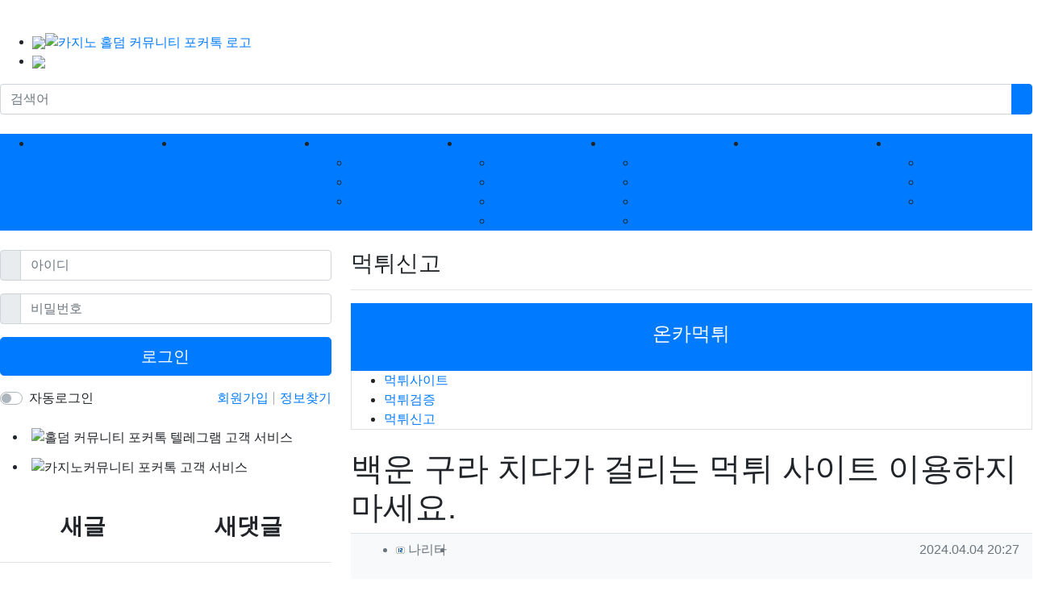

--- FILE ---
content_type: text/html; charset=utf-8
request_url: https://pokertalk.site/bbs/board.php?bo_table=board032&wr_id=115
body_size: 14230
content:
<!doctype html>
<html lang="ko" class="is-pc">
<head>
<meta charset="utf-8">
<meta name="viewport" content="width=device-width,initial-scale=1.0,minimum-scale=0,maximum-scale=10,user-scalable=yes">
<meta http-equiv="imagetoolbar" content="no">
<meta http-equiv="X-UA-Compatible" content="IE=edge">
<!-- ################ ASK SEO Generator ################  -->
<meta name="description" content="백운 놀이터에 가입한 후 텔레그램과 카톡 홍보를 보고 믿고 썼더니 먹튀 였네요. 5년 이상의 운영기간과 5천명 회원이 있다는 광고에 속아 210만원을 먹튀 당했습니다. 홍보된 내용이 진짜 같았지만 나중에 생각해 보니&hellip;">
    <meta property="og:description" content="백운 놀이터에 가입한 후 텔레그램과 카톡 홍보를 보고 믿고 썼더니 먹튀 였네요. 5년 이상의 운영기간과 5천명 회원이 있다는 광고에 속아 210만원을 먹튀 당했습니다. 홍보된 내용이 진짜 같았지만 나중에 생각해 보니&hellip;">
    <meta property="og:title" content="백운 구라 치다가 걸리는 먹튀 사이트 이용하지 마세요.">
    <meta property="og:url" content="https://pokertalk.site/bbs/board.php?bo_table=board032&amp;wr_id=115">
    <meta property="og:type" content="article">
    <meta name="twitter:card" content="summary_large_image">
    <link rel="canonical" href="https://pokertalk.site/bbs/board.php?bo_table=board032&amp;wr_id=115">
    <script type="application/ld+json">
    {
        "@context": "http://schema.org",
        "@type": "Article",
        "mainEntityOfPage": {
            "@type": "WebPage",
            "@id": "https://pokertalk.site/bbs/board.php?bo_table=board032&wr_id=115"
        },
        "name": "\ub098\ub9ac\ud0c0",
        "author": {
            "@type": "Person",
            "name": "\ub098\ub9ac\ud0c0"
        },
        "datePublished": "2024-04-04 20:27:15",
        "headline": "\ubc31\uc6b4 \uad6c\ub77c \uce58\ub2e4\uac00 \uac78\ub9ac\ub294 \uba39\ud280 \uc0ac\uc774\ud2b8 \uc774\uc6a9\ud558\uc9c0 \ub9c8\uc138\uc694.",
        "description": "\ubc31\uc6b4 \ub180\uc774\ud130\uc5d0 \uac00\uc785\ud55c \ud6c4 \ud154\ub808\uadf8\ub7a8\uacfc \uce74\ud1a1 \ud64d\ubcf4\ub97c \ubcf4\uace0 \ubbff\uace0 \uc37c\ub354\ub2c8 \uba39\ud280 \uc600\ub124\uc694. 5\ub144 \uc774\uc0c1\uc758 \uc6b4\uc601\uae30\uac04\uacfc 5\ucc9c\uba85 \ud68c\uc6d0\uc774 \uc788\ub2e4\ub294 \uad11\uace0\uc5d0 \uc18d\uc544 210\ub9cc\uc6d0\uc744 \uba39\ud280 \ub2f9\ud588\uc2b5\ub2c8\ub2e4. \ud64d\ubcf4\ub41c \ub0b4\uc6a9\uc774 \uc9c4\uc9dc \uac19\uc558\uc9c0\ub9cc \ub098\uc911\uc5d0 \uc0dd\uac01\ud574 \ubcf4\ub2c8\u2026",
        "image": "https://pokertalk.site/img/no_img.png",
        "publisher": {
            "@type": "Organization",
            "name": "\ub098\ub9ac\ud0c0",
            "logo": {
                "@type": "ImageObject",
                "name": "MemberLogo",
                "width": "60",
                "height": "60",
                "url": "https://pokertalk.site/img/no_profile.gif"
            }
        },
        "dateModified": "2024-04-04 20:27:15"
    }
    </script>
<!-- ################  //ASK SEO Generator ################ -->


<link rel="alternate" type="application/rss+xml" title="포커톡 : 온라인홀덤, 카지노사이트, 포커 정보공유 커뮤니티 - RSS" href="https://pokertalk.site/as_rss.php" />
<title>백운 구라 치다가 걸리는 먹튀 사이트 이용하지 마세요. > 먹튀신고 | 포커톡 : 온라인홀덤, 카지노사이트, 포커 정보공유 커뮤니티</title>
<link rel="stylesheet" href="https://pokertalk.site/nariya/app/bs4/css/bootstrap.min.css" type="text/css">
<link rel="stylesheet" href="https://pokertalk.site/nariya/css/nariya.css" type="text/css">
<link rel="stylesheet" href="https://pokertalk.site/ccn/css/ccn.css?v=20" type="text/css">
<link rel="stylesheet" href="https://pokertalk.site/theme/BS4-Basic/css/theme.css?v=1" type="text/css">
<link rel="stylesheet" href="https://pokertalk.site/theme/BS4-Basic/css/font/NEXON-Gothic-14px.css" type="text/css">
<link rel="stylesheet" href="https://pokertalk.site/theme/BS4-Basic/css/color/Blue.css" type="text/css">
<link rel="stylesheet" href="https://pokertalk.site/skin/board/BS4-muk-damage/style.css?ver=2303229">
<link rel="stylesheet" href="https://pokertalk.site/theme/BS4-Basic/widget/sidemenu/widget.css?ver=2303229">
<link rel="stylesheet" href="https://pokertalk.site/theme/BS4-Basic/widget/ccn-banner/widget.css?ver=2303229">
<link rel="stylesheet" href="https://pokertalk.site/theme/BS4-Basic/widget/sidebar/widget.css?ver=2303229">
<link rel="stylesheet" href="https://pokertalk.site/theme/BS4-Basic/css/style.css?ver=1709754603">
<link rel="stylesheet" href="https://pokertalk.site/js/font-awesome/css/font-awesome.min.css" type="text/css">
<script>
// 자바스크립트에서 사용하는 전역변수 선언
var g5_url       = "https://pokertalk.site";
var g5_bbs_url   = "https://pokertalk.site/bbs";
var g5_is_member = "";
var g5_is_admin  = "";
var g5_is_mobile = "";
var g5_bo_table  = "board032";
var g5_sca       = "";
var g5_editor    = "cheditor5";
var g5_plugin_url = "https://pokertalk.site/plugin";
var g5_cookie_domain = "";
</script>
<script src="https://pokertalk.site/nariya/js/jquery-3.5.1.min.js"></script>
<script src="https://pokertalk.site/nariya/js/common.js?ver=2304171"></script>
<script src="https://pokertalk.site/js/wrest.js?ver=2304171"></script>
<script src="https://pokertalk.site/js/placeholders.min.js"></script>
<script src="https://pokertalk.site/nariya/app/bs4/js/bootstrap.bundle.min.js"></script>
<script src="https://pokertalk.site/nariya/js/nariya.js?ver=2304171"></script>
<script src="https://pokertalk.site/theme/BS4-Basic/js/theme.js"></script>
<script src="https://pokertalk.site/theme/BS4-Basic/js/script.js"></script>
<link rel="icon" type="image/png" sizes="32x32" href="https://pokertalk.site/theme/BS4-Basic/img/favi/favicon-32x32.png">
<link rel="icon" type="image/png" sizes="36x36" href="https://pokertalk.site/theme/BS4-Basic/img/favi/android-icon-36x36.png">
<link rel="icon" type="image/png" sizes="48x48" href="https://pokertalk.site/theme/BS4-Basic/img/favi/android-icon-48x48.png">
<link rel="icon" type="image/png" sizes="72x72" href="https://pokertalk.site/theme/BS4-Basic/img/favi/android-icon-72x72.png">
<link rel="icon" type="image/png" sizes="96x96" href="https://pokertalk.site/theme/BS4-Basic/img/favi/android-icon-96x96.png">
<link rel="icon" type="image/png" sizes="144x144" href="https://pokertalk.site/theme/BS4-Basic/img/favi/android-icon-144x144.png">
<link rel="icon" type="image/png" sizes="192x192" href="https://pokertalk.site/theme/BS4-Basic/img/favi/android-icon-192x192.png">
<!-- <link rel="stylesheet" href="https://pokertalk.site/theme/BS4-Basic/css/style.css" type="text/css"> -->
</head>
<body class="responsive is-round">

<style>
.nt-container { max-width:1280px; }
.nt-container-wide { max-width:1980px; }
.boxed.wrapper, .boxed.wrapper #nt_menu_wrap.me-sticky nav { max-width:1280px; }
.no-responsive .wrapper { min-width:1280px; }
</style>

<div class="wrapper wided">
	<div id="nt_header">

		<!-- 상단 고정 체크 시작 { -->
		<div id="nt_sticky">

			<!-- LNB 시작 { -->
			<aside id="nt_lnb" class="d-none d-md-block f-sm font-weight-normal">
				<h3 class="sr-only">상단 네비</h3>
				<div class="nt-container clearfix pt-3 px-3 px-sm-4 px-xl-0">
					<!-- LNB Left -->
					
					<!-- LNB Right -->
					<!-- <ul class="float-right">
											<li><a href="https://pokertalk.site/bbs/login.php?url=https://pokertalk.site/bbs/board.php?bo_table=board032&wr_id=115" onclick="sidebar('login'); return false;">로그인</a></li>
						<li><a href="https://pokertalk.site/bbs/register.php">회원가입</a></li>
						<li><a href="https://pokertalk.site/bbs/password_lost.php">정보찾기</a></li>
											<li><a href="https://pokertalk.site/bbs/faq.php">FAQ</a></li>
						<li><a href="https://pokertalk.site/bbs/qalist.php">1:1문의</a></li>
													<li><a href="https://pokertalk.site/bbs/shingo.php">신고글</a></li>
												<li>
													<a href="https://pokertalk.site/bbs/current_connect.php">접속자 40</a>
												</li>
										</ul> -->
				</div>
			</aside>
			<!-- } LNB 끝 -->

			<!-- PC 헤더 시작 { -->
			<header id="header_pc" class="d-none d-md-block">

				<div class="nt-container py-4 px-3 px-sm-4 px-xl-0">
					<ul class="float-left">
						<li><a style="cursor:pointer" HREF onClick="this.style.behavior='url(#default#homepage)';this.setHomePage('http://hmjkor.tistory.com');"><img src="https://pokertalk.site/theme/BS4-Basic/img/add-cs.png"></a></li>
						<li><a href="javascript:;" id="favorite"><img src="https://pokertalk.site/theme/BS4-Basic/img/add-fav.png"></a></li>
						<!-- <li><a href="https://pokertalk.site/bbs/new.php">새글</a></li>
						<li><a>01월 20일(화)</a></li> -->
					</ul>
					<div class="logo-img">
						<div class="align-self-center">
							<div class="header-logo">
								<a href="https://pokertalk.site">
																		<img id="logo_img" src="https://pokertalk.site/theme/BS4-Basic/img/logo-porkertalk.png" alt="카지노 홀덤 커뮤니티 포커톡 로고">
								</a>
							</div>		  
						</div>
						<!-- <div class="align-self-center px-4">
								  
						</div>
						<div class="align-self-center ml-auto">
							



							&nbsp;
						</div> -->
					</div>
					<div class="search">
						<form name="mosearch" method="get" action="https://pokertalk.site/bbs/search.php" onsubmit="return tsearch_submit(this);" class="mb-0">
							<input type="hidden" name="sfl" value="wr_subject||wr_content">
							<input type="hidden" name="sop" value="and">
								<div class="input-group">
									<input id="mo_top_search" type="text" name="stx" class="form-control" value="" placeholder="검색어">
									<span class="input-group-append">
										<button type="submit" class="btn btn-primary"><i class="fa fa-search"></i></button>
									</span>
								</div>
							</form>
					</div>
				</div>
			</header>
			<!-- } PC 헤더 끝 -->

			<!-- 상단고정 시작 { -->
			<div id="nt_sticky_wrap">
				<!-- 모바일 헤더 { -->
				<header id="header_mo" class="d-block d-md-none">
					<div class="bg-primary px-3 px-sm-4">
						<h3 class="clearfix text-center f-mo font-weight-bold en">
							
							<div class="float-right">
								<a href="javascript:;" onclick="sidebar('menu');" class="mobile-btn">
								<i class="fa fa-bars text-white" aria-hidden="true"></i>
								<span class="sr-only">메뉴</span>
							</a>
								<a data-toggle="collapse" href="#search_mo" aria-expanded="false" aria-controls="search_mo" class="ml-3">
									<i class="fa fa-search text-white" aria-hidden="true"></i>
									<span class="sr-only">검색</span>
								</a>

							</div>
							<!-- Mobile Logo -->
							<a id="mobile-logo" href="https://pokertalk.site" class="text-white">
																<img id="logo_img" src="https://pokertalk.site/theme/BS4-Basic/img/logo-porkertalk.png" alt="카지노 홀덤 커뮤니티 포커톡 로고">
							</a>
						</h3>
					</div>
					<div id="search_mo" class="collapse">
						<div class="mb-0 p-3 px-sm-4 d-block d-lg-none border-bottom">
							<form name="mosearch" method="get" action="https://pokertalk.site/bbs/search.php" onsubmit="return tsearch_submit(this);" class="mb-0">
							<input type="hidden" name="sfl" value="wr_subject||wr_content">
							<input type="hidden" name="sop" value="and">
								<div class="input-group">
									<input id="mo_top_search" type="text" name="stx" class="form-control" value="" placeholder="검색어">
									<span class="input-group-append">
										<button type="submit" class="btn btn-primary"><i class="fa fa-search"></i></button>
									</span>
								</div>
							</form>
						</div>
					</div>
				</header>
				<!-- } 모바일 헤더 끝 -->

				<!-- 상단 메뉴 시작 { -->
				
<style>
	#nt_menu .me-sw { width:150px; }
</style>

<!-- PC 상단 메뉴 -->
<nav id="nt_menu" class="nt-menu bg-primary d-none d-md-block font-weight-normal">
	<h3 class="sr-only">메인 메뉴</h3>
	<div class="nt-container">
		<div class="d-flex">
			<div class="flex-grow-1 order-2 me-list">
				<ul class="row m-0 me-ul nav-slide">
									<li class="col p-0 me-li">
						<a class="d-block bg-primary" href="https://pokertalk.site/bbs/board.php?bo_table=board01" target="_self">
							<span class="me-a text-nowrap f-md en px-4">
								<i class="fa empty" aria-hidden="true"></i>
								홀덤보증							</span>
						</a>
											</li>
									<li class="col p-0 me-li">
						<a class="d-block bg-primary" href="https://pokertalk.site/bbs/board.php?bo_table=board02" target="_self">
							<span class="me-a text-nowrap f-md en px-4">
								<i class="fa empty" aria-hidden="true"></i>
								카지노검증							</span>
						</a>
											</li>
									<li class="col p-0 me-li on">
						<a class="d-block bg-primary" href="https://pokertalk.site/bbs/board.php?bo_table=board03" target="_self">
							<span class="me-a text-nowrap f-md en px-4">
								<i class="fa empty" aria-hidden="true"></i>
								온카먹튀							</span>
						</a>
													<div class="clearfix sub-slide sub-1div w-100">
								<ul class="sub-1dul">
																	
									
									<li class="sub-1dli">
										<a href="https://pokertalk.site/bbs/board.php?bo_table=board03" class="me-sh sub-1da" target="_self">
											<i class="fa empty fa-fw" aria-hidden="true"></i>
											먹튀사이트										</a>
																			</li>
																	
									
									<li class="sub-1dli">
										<a href="https://pokertalk.site/bbs/board.php?bo_table=board031" class="me-sh sub-1da" target="_self">
											<i class="fa empty fa-fw" aria-hidden="true"></i>
											먹튀검증										</a>
																			</li>
																	
									
									<li class="sub-1dli on">
										<a href="https://pokertalk.site/bbs/board.php?bo_table=board032" class="me-sh sub-1da" target="_self">
											<i class="fa empty fa-fw" aria-hidden="true"></i>
											먹튀신고										</a>
																			</li>
																</ul>
															</div>
											</li>
									<li class="col p-0 me-li">
						<a class="d-block bg-primary" href="https://pokertalk.site/bbs/board.php?bo_table=board041" target="_self">
							<span class="me-a text-nowrap f-md en px-4">
								<i class="fa empty" aria-hidden="true"></i>
								카지노정보							</span>
						</a>
													<div class="clearfix sub-slide sub-1div w-100">
								<ul class="sub-1dul">
																	
									
									<li class="sub-1dli">
										<a href="https://pokertalk.site/bbs/board.php?bo_table=board041" class="me-sh sub-1da" target="_self">
											<i class="fa empty fa-fw" aria-hidden="true"></i>
											게임가이드										</a>
																			</li>
																	
									
									<li class="sub-1dli">
										<a href="https://pokertalk.site/bbs/board.php?bo_table=board042" class="me-sh sub-1da" target="_self">
											<i class="fa empty fa-fw" aria-hidden="true"></i>
											홀덤노하우										</a>
																			</li>
																	
									
									<li class="sub-1dli">
										<a href=" https://pokertalk.site/bbs/board.php?bo_table=board043" class="me-sh sub-1da" target="_self">
											<i class="fa empty fa-fw" aria-hidden="true"></i>
											 카지노 노하우										</a>
																			</li>
																	
									
									<li class="sub-1dli">
										<a href="https://pokertalk.site/bbs/board.php?bo_table=board044" class="me-sh sub-1da" target="_self">
											<i class="fa empty fa-fw" aria-hidden="true"></i>
											해외사이트										</a>
																			</li>
																</ul>
															</div>
											</li>
									<li class="col p-0 me-li">
						<a class="d-block bg-primary" href="https://pokertalk.site/bbs/board.php?bo_table=board051" target="_self">
							<span class="me-a text-nowrap f-md en px-4">
								<i class="fa empty" aria-hidden="true"></i>
								커뮤니티							</span>
						</a>
													<div class="clearfix sub-slide sub-1div w-100">
								<ul class="sub-1dul">
																	
									
									<li class="sub-1dli">
										<a href=" https://pokertalk.site/bbs/board.php?bo_table=board051" class="me-sh sub-1da" target="_self">
											<i class="fa empty fa-fw" aria-hidden="true"></i>
											자유게시판										</a>
																			</li>
																	
									
									<li class="sub-1dli">
										<a href="https://pokertalk.site/bbs/board.php?bo_table=board052" class="me-sh sub-1da" target="_self">
											<i class="fa empty fa-fw" aria-hidden="true"></i>
											홀덤후기										</a>
																			</li>
																	
									
									<li class="sub-1dli">
										<a href="https://pokertalk.site/bbs/board.php?bo_table=board053" class="me-sh sub-1da" target="_self">
											<i class="fa empty fa-fw" aria-hidden="true"></i>
											카지노 후기										</a>
																			</li>
																	
									
									<li class="sub-1dli">
										<a href="https://pokertalk.site/bbs/board.php?bo_table=board054" class="me-sh sub-1da" target="_self">
											<i class="fa empty fa-fw" aria-hidden="true"></i>
											뉴스										</a>
																			</li>
																</ul>
															</div>
											</li>
									<li class="col p-0 me-li">
						<a class="d-block bg-primary" href="https://pokertalk.site/bbs/board.php?bo_table=chulsuk" target="_self">
							<span class="me-a text-nowrap f-md en px-4">
								<i class="fa empty" aria-hidden="true"></i>
								출석체크							</span>
						</a>
											</li>
									<li class="col p-0 me-li">
						<a class="d-block bg-primary" href="https://pokertalk.site/bbs/board.php?bo_table=board061" target="_self">
							<span class="me-a text-nowrap f-md en px-4">
								<i class="fa empty" aria-hidden="true"></i>
								고객센터							</span>
						</a>
													<div class="clearfix sub-slide sub-1div w-100">
								<ul class="sub-1dul">
																	
									
									<li class="sub-1dli">
										<a href="https://pokertalk.site/bbs/board.php?bo_table=board061" class="me-sh sub-1da" target="_self">
											<i class="fa empty fa-fw" aria-hidden="true"></i>
											공지사항										</a>
																			</li>
																	
									
									<li class="sub-1dli">
										<a href="https://pokertalk.site/bbs/board.php?bo_table=board062" class="me-sh sub-1da" target="_self">
											<i class="fa empty fa-fw" aria-hidden="true"></i>
											이벤트										</a>
																			</li>
																	
									
									<li class="sub-1dli">
										<a href="https://pokertalk.site/bbs/qalist.php" class="me-sh sub-1da" target="_self">
											<i class="fa empty fa-fw" aria-hidden="true"></i>
											1:1문의										</a>
																			</li>
																</ul>
															</div>
											</li>
												</ul>							
			</div>
			<div class="me-icon order-1 me-li">
				<a href="https://pokertalk.site" class="me-a f-md" title="메인으로">
					<i class="fa fa-home" aria-hidden="true"></i>
				</a>
			</div>
			<div class="me-icon order-3 me-li">
				<a href="javascript:;" onclick="sidebar('menu'); return false;" class="me-a f-md" title="사이드바">
					<i class="fa fa-bars" aria-hidden="true"></i>
				</a>
			</div>
		</div>
	</div>
	<script>
		$(document).ready(function() {
			$('#nt_menu .nav-slide').nariya_menu(); // 주메뉴
		});
	</script>
</nav>

				<!-- } 상단 메뉴 끝 -->
			</div>
			<!-- } 상단 고정 끝 끝 -->
		</div>
		<!-- } 상단 고정 체크 끝 -->

		
	</div><!-- #nt_header -->

	
	<div id="nt_body" class="nt-body">
			<div class="nt-container my-3 my-sm-4 px-0 px-sm-4 px-xl-0">
					<div class="row na-row">
				<div class="col-md-8 order-md-2 na-col">

				    <div class="ccn_title mb-3">
        <div class="h3" style="">
                        먹튀신고        </div>
        <hr class="hr ccn_title--underline">
    </div>
    
							
<script src="https://pokertalk.site/js/viewimageresize.js"></script>
<div id="nt_side_menu" class="font-weight-normal mb-4">
	<div class="bg-primary text-white text-center p-3 py-sm-4 en">
		<h4>
			<i class="fa empty" aria-hidden="true"></i>
			온카먹튀		</h4>
	</div>
			<ul class="me-ul border border-top-0">
				<li class="me-li">
						<a class="me-a" href="https://pokertalk.site/bbs/board.php?bo_table=board03" target="_self">
				<i class="fa empty fa-fw" aria-hidden="true"></i>
				먹튀사이트			</a>

					</li>
				<li class="me-li">
						<a class="me-a" href="https://pokertalk.site/bbs/board.php?bo_table=board031" target="_self">
				<i class="fa empty fa-fw" aria-hidden="true"></i>
				먹튀검증			</a>

					</li>
				<li class="me-li active">
						<a class="me-a" href="https://pokertalk.site/bbs/board.php?bo_table=board032" target="_self">
				<i class="fa empty fa-fw" aria-hidden="true"></i>
				먹튀신고			</a>

					</li>
				</ul>
	</div>
<script>
$(document).ready(function () {
	$(document).on('click', '#nt_side_menu .tree-toggle', function () {
		$(this).parent().children('ul.tree').toggle(200);
	});
});
</script>
<!-- 게시물 읽기 시작 { -->
<article id="bo_v" class="mb-4 toto-board">

			<header class="font-weight-normal mb-2 px-3 px-sm-0">
						<h1 id="bo_v_title">
				백운 구라 치다가 걸리는 먹튀 사이트 이용하지 마세요.			</h1>
		</header>
	
	<section id="bo_v_info" class="f-sm font-weight-normal mb-3 mb-sm-4">
		<div class="clearfix bg-light border-top text-muted px-3 py-2">
	        <h3 class="sr-only">작성자 정보</h3>
			<ul class="d-flex align-items-center">
				<li class="pr-2">
					<span class="xp-icon"><img src="https://pokertalk.site/nariya/skin/level/zb4/12.gif"></span> <span class="sv_member">나리타</span>					<span class="sr-only">작성</span>
				</li>
								<li class="flex-grow-1 text-right">
											<span class="sr-only">작성일</span>
						<time class="f-xs" datetime="2024-04-04T20:27:15+09:00">2024.04.04 20:27</time>
									</li>
			</ul>

			
		</div>

		<div class="clearfix f-sm text-muted px-3 pt-2">
	        <h3 class="sr-only">컨텐츠 정보</h3>
			<ul class="d-flex align-items-center">
				<li class="pr-3">
					<i class="fa fa-eye" aria-hidden="true"></i>
					2,967					<span class="sr-only">조회</span>
				</li>
																<li id="bo_v_btn" class="d-none d-sm-block flex-sm-grow-1 text-right">
					<!-- 게시물 상단 버튼 시작 { -->
					
					
					<a href="https://pokertalk.site/bbs/board.php?bo_table=board032" class="btn btn_b01 nofocus p-1 ml-2" role="button">
						<i class="fa fa-bars" aria-hidden="true"></i>
						목록
					</a>
																									<!-- } 게시물 상단 버튼 끝 -->
				</li>
			</ul>
		</div>
    </section>
    
    <section id="bo_v_atc">
        <h3 class="sr-only">본문</h3>
        <!-- 본문 내용 시작 { -->
        <div class="mukti-table">
        	<ul>
        		<li class="t">사이트명</li>
        		<li class="c">백운 </li>
        	</ul>
		        	<ul>
        		<li class="t">피해금액</li>
        		<li class="c"><b class="ag">210 만원</b></li>
        	</ul>
        </div>
        <div id="bo_v_con" class="mb-4 px-3">

			
			<div id="bo_v_img">
</div>

			<div class="view-content">
				<p>백운 놀이터에 가입한 후 텔레그램과 카톡 홍보를 보고 믿고 썼더니 먹튀 였네요. 5년 이상의 운영기간과 5천명 회원이 있다는 광고에 속아 210만원을 먹튀 당했습니다. 홍보된 내용이 진짜 같았지만 나중에 생각해 보니 사진은 조작될 수 있다는 걸 깨달았습니다. 먹튀검증을 하지 않은 제 실수를 인정합니다. 다른 분들은 검증된 곳만 이용하시길 바랍니다. 백운에서 이번 사건으로 많은 것을 배웠네요. 저처럼 피해 보시는 일 없길 바랍니다.</p>			</div>

					</div>
        <!-- } 본문 내용 끝 -->

		
			</section>

    <section id="bo_v_data">
		<h3 class="sr-only">관련자료</h3>
		<ul class="na-table d-table w-100 text-muted f-de font-weight-normal">
				    
		
		
				<!-- 이전글 시작 { -->
		<li class="d-table-row border-top border-bottom">
			<div class="d-none d-sm-table-cell text-center px-3 py-2 nw-6">
				이전
			</div>
			<div class="d-table-cell px-3 py-2">
				<div class="d-flex my-1">
					<div class="px-0">
						<i class="fa fa-chevron-up" aria-hidden="true"></i>	
					</div>
					<div class="pl-3 pr-2 flex-grow-1 text-break-all">
						<a href="https://pokertalk.site/bbs/board.php?bo_table=board032&amp;wr_id=116">
							오마이카지노 먹튀 혐의 벗으려고 자료 보냈어도 110만원 꿀꺽!						</a>	
					</div>
					<div class="d-none d-md-block px-0 f-sm text-nowrap font-weight-normal">
						<span class="sr-only">작성일</span>
						2024.04.04 20:29					</div>
				</div>
			</div>
		</li>
		<!-- } 이전글 끝 -->
				

				<!-- 다음글 시작 { -->
		<li class="d-table-row border-top border-bottom">
			<div class="d-none d-sm-table-cell text-center px-3 py-2 nw-6">
				다음
			</div>
			<div class="d-table-cell px-3 py-2">
				<div class="d-flex my-1">
					<div class="px-0">
						<i class="fa fa-chevron-down" aria-hidden="true"></i>	
					</div>
					<div class="px-3 flex-grow-1 text-break-all">
						<a href="https://pokertalk.site/bbs/board.php?bo_table=board032&amp;wr_id=113">
							호스텔카지노 131만원 먹튀 발생했으니 주의하세요.						</a>	
					</div>
					<div class="d-none d-md-block px-0 f-sm text-nowrap font-weight-normal">
						<span class="sr-only">작성일</span>
						2024.04.03 20:17					</div>
				</div>
			</div>
		</li>
		<!-- } 다음글 끝 -->
				
		</ul>
	</section>

    
	<script>
	// 글자수 제한
	var char_min = parseInt(0); // 최소
	var char_max = parseInt(0); // 최대
	</script>

<!-- 댓글 시작 { -->
<div id="viewcomment">
	<div class="clearfix f-de px-3 px-sm-0 pt-4 pt-sm-5 pb-1">
		<div class="float-left">
			댓글 <b class="orangered">0</b>
					</div>
			</div>
	<section id="bo_vc" class="na-fadein">
							<div id="bo_vc_empty" class="f-de font-weight-normal text-center text-muted border-top px-3 py-5">
				등록된 댓글이 없습니다.
			</div>
					</section>


</div><!-- #viewcomment 닫기 -->
<!-- } 댓글 끝 -->

			<div id="bo_vc_login" class="alert alert-dark bg-light border mb-0 py-4 text-center f-de" role="alert">
											로그인한 회원만 댓글 등록이 가능합니다.
					</div>
	
	<script src="https://pokertalk.site/js/md5.js"></script>

	<!-- 게시물 하단 버튼 시작 { -->
	<div class="clearfix pt-2 px-3 px-sm-0 border-top text-right" style="margin-top:-1px;">
		
					<a href="https://pokertalk.site/bbs/board.php?bo_table=board032" class="btn btn_b01 nofocus p-1 ml-2" role="button">
						<i class="fa fa-bars" aria-hidden="true"></i>
						목록
					</a>
																					</div>
	<!-- } 게시물 하단 버튼 끝 -->
</article>
<!-- } 게시판 읽기 끝 -->

<script>
function board_move(href) {
    window.open(href, "boardmove", "left=50, top=50, width=500, height=550, scrollbars=1");
}

$(function() {
		$("a.view_image").click(function() {
        window.open(this.href, "large_image", "location=yes,links=no,toolbar=no,top=10,left=10,width=10,height=10,resizable=yes,scrollbars=no,status=no");
        return false;
    });

    // 이미지 리사이즈
    $("#bo_v_con").viewimageresize();

    // 링크 타켓
	$(".view-content a").each(function () {
		$(this).attr("target", "_blank");
    }); 
});
</script>
<!-- } 게시글 읽기 끝 -->

							</div>
				<div class="col-md-4 order-md-1 na-col">
					<div class="side-wrap casino-side casino-side-v">
<div class="d-none d-md-block mb-4">
	
<div class="f-de font-weight-normal">

	
		<form id="basic_outlogin" name="basic_outlogin" method="post" action="https://pokertalk.site/bbs/login_check.php" autocomplete="off">
		<input type="hidden" name="url" value="https://pokertalk.site/bbs/board.php?bo_table=board032&wr_id=115">
		<div class="login-wrap">
		<div class="login-wrap-inner">
			<div class="form-group">
				<label for="outlogin_mb_id" class="sr-only">아이디<strong class="sr-only"> 필수</strong></label>						
				<div class="input-group">
					<div class="input-group-prepend">
						<span class="input-group-text"><i class="fa fa-user text-muted"></i></span>
					</div>
					<input type="text" name="mb_id" id="outlogin_mb_id" class="form-control required" placeholder="아이디">
				</div>
			</div>
			<div class="form-group">
				<label for="outlogin_mb_password" class="sr-only">비밀번호<strong class="sr-only"> 필수</strong></label>									
				<div class="input-group">
					<div class="input-group-prepend">
						<span class="input-group-text"><i class="fa fa-lock text-muted"></i></span>
					</div>
					<input type="password" name="mb_password" id="outlogin_mb_password" class="form-control required" placeholder="비밀번호">
				</div>
			</div>
		</div>
			<div class="form-group">
				<button type="submit" class="btn btn-primary btn-block btn-lg en">
					로그인
				</button>    
			</div>	
</div>
			<div class="clearfix f-sm">
				<div class="float-left">
					<div class="form-group mb-0">
						<div class="custom-control custom-switch">
						  <input type="checkbox" name="auto_login" class="custom-control-input remember-me" id="outlogin_remember_me">
						  <label class="custom-control-label float-left" for="outlogin_remember_me">자동로그인</label>
						</div>
					</div>
				</div>
				<div class="float-right">
					<a href="https://pokertalk.site/bbs/register.php">
						회원가입
					</a>
					<span class="na-bar"></span>
					<a href="https://pokertalk.site/bbs/password_lost.php">
						정보찾기
					</a>
				</div>
			</div>
		</form>
	<!-- 	<div class="outlogin-ol">
			<ul>
				<li><a href="#"><img src="https://pokertalk.site/theme/BS4-Basic/img/side01.png" alt=""><p>먹튀신고</p></a></li>
				<li><a href="#"><img src="https://pokertalk.site/theme/BS4-Basic/img/side02.png" alt=""><p>꽁머니교환</p></a></li>
				<li><a href="#"><img src="https://pokertalk.site/theme/BS4-Basic/img/side03.png" alt=""><p>출석체크</p></a></li>
			</ul>
		</div> -->

        
	</div></div>

<!-- 위젯 시작 { -->
<div class="mt-3 mb-4">
	
<ul id="banner_volujmsgpnrhqktif" class="ccn-banner  row row-cols-1 row-cols-sm-1 row-cols-md-1 row-cols-lg-1 row-cols-xl-1 mx-n2">
			<li class="item" style="margin-bottom:12px; padding:0 7px">
			<div>
									<img src="https://pokertalk.site/theme/BS4-Basic/storage/image/ccn_banner-banner-telegram-channel.png" alt="홀덤 커뮤니티 포커톡 텔레그램 고객 서비스" class="w-100 " style="">
							</div>
		</li>
			<li class="item" style="margin-bottom:12px; padding:0 7px">
			<div>
									<img src="https://pokertalk.site/theme/BS4-Basic/storage/image/ccn_banner-banner-cs.png" alt="카지노커뮤니티 포커톡 고객 서비스" class="w-100 " style="">
							</div>
		</li>
	</ul>

</div>
<!-- } 위젯 끝-->

<!-- 위젯 시작 { -->
<div class="mt-3 mb-4">
	        <div id="ccn_tab_w_na_widget_konfgqixrpdujwsmvheytl">
            <div class="d-flex h3 font-weight-bold text-center f-lg en">
                                <div class="ccn_tab_w_na_widget--tab pt-2 pb-1  active  " style="width:50%;" data-index="0">
                    새글                </div>
                                <div class="ccn_tab_w_na_widget--tab pt-2 pb-1  " style="width:50%;" data-index="1">
                    새댓글                </div>
                            </div>
            <div class="d-flex">
                                    <hr class="hr ccn_tab_w_na_widget--tab-underline active" style="width:50%"/>
                                    <hr class="hr ccn_tab_w_na_widget--tab-underline " style="width:50%"/>
                            </div>
                            <div class="ccn_tab_w_na_widget--tab-content active m-3" data-index="0">
                    
<ul class="na-list mt-n1">
	<li class="px-3 px-sm-0">
		<div class="na-title">
			<div class="float-right text-muted f-sm font-weight-normal ml-2">
				<span class="sr-only">등록일</span>
				<span class="orangered">19:32</span>			</div>
			<div class="na-item">
				<a href="https://pokertalk.site/bbs/board.php?bo_table=board03&amp;wr_id=795" class="na-subject">
					<span class="rank-icon en bg-yellow">1</span><span></span>
					넘버원카지노 먹튀 글 안 올려줬더니 건방지게 행동하네요.				</a>
							</div>
		</div>
	</li>
	<li class="px-3 px-sm-0">
		<div class="na-title">
			<div class="float-right text-muted f-sm font-weight-normal ml-2">
				<span class="sr-only">등록일</span>
				<span class="orangered">19:27</span>			</div>
			<div class="na-item">
				<a href="https://pokertalk.site/bbs/board.php?bo_table=board032&amp;wr_id=1519" class="na-subject">
					<span class="rank-icon en bg-yellow">2</span><span></span>
					콜카지노 이벤트가 좋아서 이용했지만 소액도 바로 먹튀!				</a>
							</div>
		</div>
	</li>
	<li class="px-3 px-sm-0">
		<div class="na-title">
			<div class="float-right text-muted f-sm font-weight-normal ml-2">
				<span class="sr-only">등록일</span>
				<span class="orangered">19:24</span>			</div>
			<div class="na-item">
				<a href="https://pokertalk.site/bbs/board.php?bo_table=board032&amp;wr_id=1518" class="na-subject">
					<span class="rank-icon en bg-yellow">3</span><span></span>
					브이아이피골드 얌전히 기다린 결과가 전액 먹튀 입니다.				</a>
							</div>
		</div>
	</li>
	<li class="px-3 px-sm-0">
		<div class="na-title">
			<div class="float-right text-muted f-sm font-weight-normal ml-2">
				<span class="sr-only">등록일</span>
				<span class="orangered">19:00</span>			</div>
			<div class="na-item">
				<a href="https://pokertalk.site/bbs/board.php?bo_table=board031&amp;wr_id=1392" class="na-subject">
					<span class="rank-icon en bg-yellow">4</span><span></span>
					대동카지노 사고 없는 곳이니까 먹튀 걱정하지 말라고 합니다.				</a>
							</div>
		</div>
	</li>
	<li class="px-3 px-sm-0">
		<div class="na-title">
			<div class="float-right text-muted f-sm font-weight-normal ml-2">
				<span class="sr-only">등록일</span>
				<span class="orangered">18:54</span>			</div>
			<div class="na-item">
				<a href="https://pokertalk.site/bbs/board.php?bo_table=board031&amp;wr_id=1391" class="na-subject">
					<span class="rank-icon en bg-yellow">5</span><span></span>
					피스타 어디서 본 거 같은데 여기 먹튀사이트 아닙니까?				</a>
							</div>
		</div>
	</li>
	<li class="px-3 px-sm-0">
		<div class="na-title">
			<div class="float-right text-muted f-sm font-weight-normal ml-2">
				<span class="sr-only">등록일</span>
				01.19			</div>
			<div class="na-item">
				<a href="https://pokertalk.site/bbs/board.php?bo_table=board051&amp;wr_id=2871" class="na-subject">
					<span class="rank-icon en bg-yellow">6</span><span></span>
					이번 시즌 토트넘 홈 경기 승률 마저 최악이네요.				</a>
							</div>
		</div>
	</li>
	<li class="px-3 px-sm-0">
		<div class="na-title">
			<div class="float-right text-muted f-sm font-weight-normal ml-2">
				<span class="sr-only">등록일</span>
				01.19			</div>
			<div class="na-item">
				<a href="https://pokertalk.site/bbs/board.php?bo_table=board051&amp;wr_id=2870" class="na-subject">
					<span class="rank-icon en bg-yellow">7</span><span></span>
					프로야구 과거 스타 선수들이 친정팀으로 복귀했네요.				</a>
							</div>
		</div>
	</li>
	<li class="px-3 px-sm-0">
		<div class="na-title">
			<div class="float-right text-muted f-sm font-weight-normal ml-2">
				<span class="sr-only">등록일</span>
				01.19			</div>
			<div class="na-item">
				<a href="https://pokertalk.site/bbs/board.php?bo_table=board051&amp;wr_id=2869" class="na-subject">
					<span class="rank-icon en bg-yellow">8</span><span></span>
					김하성의 안타까운 부상 소식 떴습니다.				</a>
									<div class="na-info">
						<span class="count-plus orangered">
							<span class="sr-only">댓글</span>
							1						</span>
					</div>
							</div>
		</div>
	</li>
	<li class="px-3 px-sm-0">
		<div class="na-title">
			<div class="float-right text-muted f-sm font-weight-normal ml-2">
				<span class="sr-only">등록일</span>
				01.19			</div>
			<div class="na-item">
				<a href="https://pokertalk.site/bbs/board.php?bo_table=board03&amp;wr_id=794" class="na-subject">
					<span class="rank-icon en bg-yellow">9</span><span></span>
					코코몽 먹튀사이트 고액은 내주기 싫어서 전액 몰수해 가네요.				</a>
							</div>
		</div>
	</li>
	<li class="px-3 px-sm-0">
		<div class="na-title">
			<div class="float-right text-muted f-sm font-weight-normal ml-2">
				<span class="sr-only">등록일</span>
				01.19			</div>
			<div class="na-item">
				<a href="https://pokertalk.site/bbs/board.php?bo_table=board032&amp;wr_id=1515" class="na-subject">
					<span class="rank-icon en bg-yellow">10</span><span></span>
					성기훈카지노 고액 감당 못 해서 금감원 핑계로 먹튀 하는 군요.				</a>
									<div class="na-info">
						<span class="count-plus orangered">
							<span class="sr-only">댓글</span>
							1						</span>
					</div>
							</div>
		</div>
	</li>

</ul>

                </div>
                            <div class="ccn_tab_w_na_widget--tab-content  m-3" data-index="1">
                    <ul class="na-list mt-n1">
	<li class="px-3 px-sm-0">
		<div class="na-title">
			<div class="float-right text-muted f-sm font-weight-normal ml-2">
				<span class="sr-only">등록자</span>
				<span class="sv_member">풍리</span>
				<span class="sr-only">등록일</span>
				<span class="ml-2">01.19</span>
			</div>
			<div class="na-item">
				<a href="https://pokertalk.site/bbs/board.php?bo_table=board032&amp;wr_id=1517" class="na-subject">
					<span class="na-icon na-new"></span>					이건 줘야지 버러지들아				</a>
			</div>
		</div>
	</li>
	<li class="px-3 px-sm-0">
		<div class="na-title">
			<div class="float-right text-muted f-sm font-weight-normal ml-2">
				<span class="sr-only">등록자</span>
				<span class="sv_member">애포리</span>
				<span class="sr-only">등록일</span>
				<span class="ml-2">01.19</span>
			</div>
			<div class="na-item">
				<a href="https://pokertalk.site/bbs/board.php?bo_table=board032&amp;wr_id=1516" class="na-subject">
					<span class="na-icon na-new"></span>					상당하네ㅋㅋ 핑계가 참 가지가지야				</a>
			</div>
		</div>
	</li>
	<li class="px-3 px-sm-0">
		<div class="na-title">
			<div class="float-right text-muted f-sm font-weight-normal ml-2">
				<span class="sr-only">등록자</span>
				<span class="sv_member">아퐁</span>
				<span class="sr-only">등록일</span>
				<span class="ml-2">01.19</span>
			</div>
			<div class="na-item">
				<a href="https://pokertalk.site/bbs/board.php?bo_table=board051&amp;wr_id=2872" class="na-subject">
					<span class="na-icon na-new"></span>					프로는 경기장 밖에서 더 조심해야함..				</a>
			</div>
		</div>
	</li>
	<li class="px-3 px-sm-0">
		<div class="na-title">
			<div class="float-right text-muted f-sm font-weight-normal ml-2">
				<span class="sr-only">등록자</span>
				<span class="sv_member">동크라이</span>
				<span class="sr-only">등록일</span>
				<span class="ml-2">01.18</span>
			</div>
			<div class="na-item">
				<a href="https://pokertalk.site/bbs/board.php?bo_table=board03&amp;wr_id=792" class="na-subject">
					<i class="fa fa-comment" aria-hidden="true"></i>					3000을 잃었는데 500을 안 주네 양아치들				</a>
			</div>
		</div>
	</li>
	<li class="px-3 px-sm-0">
		<div class="na-title">
			<div class="float-right text-muted f-sm font-weight-normal ml-2">
				<span class="sr-only">등록자</span>
				<span class="sv_member">소스마일</span>
				<span class="sr-only">등록일</span>
				<span class="ml-2">01.18</span>
			</div>
			<div class="na-item">
				<a href="https://pokertalk.site/bbs/board.php?bo_table=board032&amp;wr_id=1511" class="na-subject">
					<i class="fa fa-comment" aria-hidden="true"></i>					줄 건 주면서 장사하자 버러지들아				</a>
			</div>
		</div>
	</li>
	<li class="px-3 px-sm-0">
		<div class="na-title">
			<div class="float-right text-muted f-sm font-weight-normal ml-2">
				<span class="sr-only">등록자</span>
				<span class="sv_member">구겅</span>
				<span class="sr-only">등록일</span>
				<span class="ml-2">01.18</span>
			</div>
			<div class="na-item">
				<a href="https://pokertalk.site/bbs/board.php?bo_table=board031&amp;wr_id=1386" class="na-subject">
					<i class="fa fa-comment" aria-hidden="true"></i>					깔끔해 보이길래 이용해 볼까 했는데 소문이 별로더군요.				</a>
			</div>
		</div>
	</li>
	<li class="px-3 px-sm-0">
		<div class="na-title">
			<div class="float-right text-muted f-sm font-weight-normal ml-2">
				<span class="sr-only">등록자</span>
				<span class="sv_member">먹구름낀</span>
				<span class="sr-only">등록일</span>
				<span class="ml-2">01.16</span>
			</div>
			<div class="na-item">
				<a href="https://pokertalk.site/bbs/board.php?bo_table=board053&amp;wr_id=786" class="na-subject">
					<i class="fa fa-comment" aria-hidden="true"></i>					여기 요즘 이용하는 사람들 많은 거같은데 ㅋㅋ				</a>
			</div>
		</div>
	</li>
	<li class="px-3 px-sm-0">
		<div class="na-title">
			<div class="float-right text-muted f-sm font-weight-normal ml-2">
				<span class="sr-only">등록자</span>
				<span class="sv_member">어개위</span>
				<span class="sr-only">등록일</span>
				<span class="ml-2">01.16</span>
			</div>
			<div class="na-item">
				<a href="https://pokertalk.site/bbs/board.php?bo_table=board052&amp;wr_id=755" class="na-subject">
					<i class="fa fa-comment" aria-hidden="true"></i>					저도 여기서 홀덤하고 있습니다~ 달달하게 수익중이네요.				</a>
			</div>
		</div>
	</li>
	<li class="px-3 px-sm-0">
		<div class="na-title">
			<div class="float-right text-muted f-sm font-weight-normal ml-2">
				<span class="sr-only">등록자</span>
				<span class="sv_member">트민이</span>
				<span class="sr-only">등록일</span>
				<span class="ml-2">01.16</span>
			</div>
			<div class="na-item">
				<a href="https://pokertalk.site/bbs/board.php?bo_table=board051&amp;wr_id=2865" class="na-subject">
					<i class="fa fa-comment" aria-hidden="true"></i>					확실히 26년은 삼성의 해가 될 듯				</a>
			</div>
		</div>
	</li>
	<li class="px-3 px-sm-0">
		<div class="na-title">
			<div class="float-right text-muted f-sm font-weight-normal ml-2">
				<span class="sr-only">등록자</span>
				<span class="sv_member">술리대로</span>
				<span class="sr-only">등록일</span>
				<span class="ml-2">01.15</span>
			</div>
			<div class="na-item">
				<a href="https://pokertalk.site/bbs/board.php?bo_table=board051&amp;wr_id=2861" class="na-subject">
					<i class="fa fa-comment" aria-hidden="true"></i>					확정임? 대박이네ㅋㅋ 사비 알론소 ㅠㅠ그리웠던 이름				</a>
			</div>
		</div>
	</li>

</ul>

                </div>
            
            <script>
                jQuery(function($) {
                    function _toggleTab () {
                        /// toggle tab
                        var $tab = $(this);
                        var index = $tab.data('index');
                        $tabList.removeClass('active  ').addClass('');
                        $tab.removeClass('').addClass('active  ');

                        /// toggle tabUnderline
                        $tabUnderlineList.removeClass('active');
                        var $tabUnderline = $($tabUnderlineList[index]);
                        $tabUnderline.addClass('active');

                        /// toggle tabContent
                        $tabContentList.removeClass('active');
                        var $tabContent = $($tabContentList[index]);
                        $tabContent.addClass('active');
                    }

                    var id = 'ccn_tab_w_na_widget_konfgqixrpdujwsmvheytl';
                    var $tabList = $(['#', id, ' .ccn_tab_w_na_widget--tab'].join(''));
                    var $tabUnderlineList = $(['#', id, ' .ccn_tab_w_na_widget--tab-underline'].join(''));
                    var $tabContentList = $(['#', id, ' .ccn_tab_w_na_widget--tab-content'].join(''));
                    $tabList
                        .hover(_toggleTab)
                        .click(_toggleTab);
                });
            </script>
        </div>
    </div>
<!-- } 위젯 끝-->

<!-- 위젯 시작 { -->
<div class="mt-3 mb-4">
	        <div id="ccn_tab_w_na_widget_hmgeruvwinkjtlqspfod">
            <div class="d-flex h3 font-weight-bold text-center f-lg en">
                                <div class="ccn_tab_w_na_widget--tab pt-2 pb-1  active  " style="width:50%;" data-index="0">
                    공지사항                </div>
                                <div class="ccn_tab_w_na_widget--tab pt-2 pb-1  " style="width:50%;" data-index="1">
                    이벤트                </div>
                            </div>
            <div class="d-flex">
                                    <hr class="hr ccn_tab_w_na_widget--tab-underline active" style="width:50%"/>
                                    <hr class="hr ccn_tab_w_na_widget--tab-underline " style="width:50%"/>
                            </div>
                            <div class="ccn_tab_w_na_widget--tab-content active m-3" data-index="0">
                    
<ul class="na-list mt-n1">
	<li class="px-3 px-sm-0">
		<div class="na-title">
			<div class="float-right text-muted f-sm font-weight-normal ml-2">
				<span class="sr-only">등록일</span>
				03.23			</div>
			<div class="na-item">
				<a href="https://pokertalk.site/bbs/board.php?bo_table=board061&amp;wr_id=2" class="na-subject">
					<i class="fa fa-bell" aria-hidden="true"></i><span></span>
					포커톡 공식 도메인				</a>
									<div class="na-info">
						<span class="count-plus orangered">
							<span class="sr-only">댓글</span>
							16						</span>
					</div>
							</div>
		</div>
	</li>

</ul>

                </div>
                            <div class="ccn_tab_w_na_widget--tab-content  m-3" data-index="1">
                    
<ul class="na-list mt-n1">

	<li class="f-de text-muted text-center px-4 py-5">
		글이 없습니다.
	</li>
</ul>

                </div>
            
            <script>
                jQuery(function($) {
                    function _toggleTab () {
                        /// toggle tab
                        var $tab = $(this);
                        var index = $tab.data('index');
                        $tabList.removeClass('active  ').addClass('');
                        $tab.removeClass('').addClass('active  ');

                        /// toggle tabUnderline
                        $tabUnderlineList.removeClass('active');
                        var $tabUnderline = $($tabUnderlineList[index]);
                        $tabUnderline.addClass('active');

                        /// toggle tabContent
                        $tabContentList.removeClass('active');
                        var $tabContent = $($tabContentList[index]);
                        $tabContent.addClass('active');
                    }

                    var id = 'ccn_tab_w_na_widget_hmgeruvwinkjtlqspfod';
                    var $tabList = $(['#', id, ' .ccn_tab_w_na_widget--tab'].join(''));
                    var $tabUnderlineList = $(['#', id, ' .ccn_tab_w_na_widget--tab-underline'].join(''));
                    var $tabContentList = $(['#', id, ' .ccn_tab_w_na_widget--tab-content'].join(''));
                    $tabList
                        .hover(_toggleTab)
                        .click(_toggleTab);
                });
            </script>
        </div>
    </div>
<!-- } 위젯 끝-->

<!-- 위젯 시작 { -->
<div class="mt-3 mb-4 pb-1" id="br4">
	        <div id="ccn_tab_w_na_widget_ejtniklwmqoprhyvufxgs">
            <div class="d-flex h3 font-weight-bold text-center f-lg en">
                                <div class="ccn_tab_w_na_widget--tab pt-2 pb-1  active  " style="width:50%;" data-index="0">
                    포인트 랭킹                </div>
                                <div class="ccn_tab_w_na_widget--tab pt-2 pb-1  " style="width:50%;" data-index="1">
                    레벨 랭킹                </div>
                            </div>
            <div class="d-flex">
                                    <hr class="hr ccn_tab_w_na_widget--tab-underline active" style="width:50%"/>
                                    <hr class="hr ccn_tab_w_na_widget--tab-underline " style="width:50%"/>
                            </div>
                            <div class="ccn_tab_w_na_widget--tab-content active m-3" data-index="0">
                    
<ul>
	<li class="px-3 px-sm-0 py-1">
		<div class="d-flex">
							<div class="align-self-center pr-2">
					<span class="rank-icon en bg-orangered">1</span>
				</div>
						<div class="align-self-center">
				<span class="xp-icon"><img src="https://pokertalk.site/nariya/skin/level/zb4/1.gif"></span> <span class="sv_wrap"><a href="https://pokertalk.site/bbs/profile.php?mb_id=b90" class="sv_member" title="이천사이다 자기소개" target="_blank" rel="nofollow" onclick="return false;"><span class="profile_img"><img src="https://pokertalk.site/img/no_profile.gif" width="22" height="22" alt="회원사진"/></span> 이천사이다</a><span class="sv"><a href="https://pokertalk.site/bbs/memo_form.php?me_recv_mb_id=b90" rel="nofollow" onclick="win_memo(this.href); return false;">쪽지보내기</a>
<a href="https://pokertalk.site/bbs/formmail.php?mb_id=b90&amp;name=%EC%9D%B4%EC%B2%9C%EC%82%AC%EC%9D%B4%EB%8B%A4&amp;email=yqDJc8PYrmOW1NM-" onclick="win_email(this.href); return false;" rel="nofollow">메일보내기</a>
<a href="https://pokertalk.site/bbs/profile.php?mb_id=b90" onclick="win_profile(this.href); return false;" rel="nofollow">자기소개</a>
<a href="https://pokertalk.site/bbs/board.php?bo_table=board032&amp;sca=&amp;sfl=mb_id,1&amp;stx=b90" rel="nofollow">아이디로 검색</a>
<a href="https://pokertalk.site/bbs/new.php?mb_id=b90" class="link_new_page" onclick="check_goto_new(this.href, event);" rel="nofollow">전체게시물</a></span><noscript class="sv_nojs"><span class="sv"><a href="https://pokertalk.site/bbs/memo_form.php?me_recv_mb_id=b90" rel="nofollow" onclick="win_memo(this.href); return false;">쪽지보내기</a>
<a href="https://pokertalk.site/bbs/formmail.php?mb_id=b90&amp;name=%EC%9D%B4%EC%B2%9C%EC%82%AC%EC%9D%B4%EB%8B%A4&amp;email=yqDJc8PYrmOW1NM-" onclick="win_email(this.href); return false;" rel="nofollow">메일보내기</a>
<a href="https://pokertalk.site/bbs/profile.php?mb_id=b90" onclick="win_profile(this.href); return false;" rel="nofollow">자기소개</a>
<a href="https://pokertalk.site/bbs/board.php?bo_table=board032&amp;sca=&amp;sfl=mb_id,1&amp;stx=b90" rel="nofollow">아이디로 검색</a>
<a href="https://pokertalk.site/bbs/new.php?mb_id=b90" class="link_new_page" onclick="check_goto_new(this.href, event);" rel="nofollow">전체게시물</a></span></noscript></span>			</div>
			<div class="align-self-center ml-auto">
				1,200			</div>
		</div>
	</li>
	<li class="px-3 px-sm-0 py-1">
		<div class="d-flex">
							<div class="align-self-center pr-2">
					<span class="rank-icon en bg-orangered">2</span>
				</div>
						<div class="align-self-center">
				<span class="xp-icon"><img src="https://pokertalk.site/nariya/skin/level/zb4/1.gif"></span> <span class="sv_wrap"><a href="https://pokertalk.site/bbs/profile.php?mb_id=lyjIC2b38" class="sv_member" title="섭손선윤 자기소개" target="_blank" rel="nofollow" onclick="return false;"><span class="profile_img"><img src="https://pokertalk.site/img/no_profile.gif" width="22" height="22" alt="회원사진"/></span> 섭손선윤</a><span class="sv"><a href="https://pokertalk.site/bbs/memo_form.php?me_recv_mb_id=lyjIC2b38" rel="nofollow" onclick="win_memo(this.href); return false;">쪽지보내기</a>
<a href="https://pokertalk.site/bbs/formmail.php?mb_id=lyjIC2b38&amp;name=%EC%84%AD%EC%86%90%EC%84%A0%EC%9C%A4&amp;email=z7LMfKWYm2hrpdSa15qqZMSfoA--" onclick="win_email(this.href); return false;" rel="nofollow">메일보내기</a>
<a href="https://pokertalk.site/bbs/profile.php?mb_id=lyjIC2b38" onclick="win_profile(this.href); return false;" rel="nofollow">자기소개</a>
<a href="https://pokertalk.site/bbs/board.php?bo_table=board032&amp;sca=&amp;sfl=mb_id,1&amp;stx=lyjIC2b38" rel="nofollow">아이디로 검색</a>
<a href="https://pokertalk.site/bbs/new.php?mb_id=lyjIC2b38" class="link_new_page" onclick="check_goto_new(this.href, event);" rel="nofollow">전체게시물</a></span><noscript class="sv_nojs"><span class="sv"><a href="https://pokertalk.site/bbs/memo_form.php?me_recv_mb_id=lyjIC2b38" rel="nofollow" onclick="win_memo(this.href); return false;">쪽지보내기</a>
<a href="https://pokertalk.site/bbs/formmail.php?mb_id=lyjIC2b38&amp;name=%EC%84%AD%EC%86%90%EC%84%A0%EC%9C%A4&amp;email=z7LMfKWYm2hrpdSa15qqZMSfoA--" onclick="win_email(this.href); return false;" rel="nofollow">메일보내기</a>
<a href="https://pokertalk.site/bbs/profile.php?mb_id=lyjIC2b38" onclick="win_profile(this.href); return false;" rel="nofollow">자기소개</a>
<a href="https://pokertalk.site/bbs/board.php?bo_table=board032&amp;sca=&amp;sfl=mb_id,1&amp;stx=lyjIC2b38" rel="nofollow">아이디로 검색</a>
<a href="https://pokertalk.site/bbs/new.php?mb_id=lyjIC2b38" class="link_new_page" onclick="check_goto_new(this.href, event);" rel="nofollow">전체게시물</a></span></noscript></span>			</div>
			<div class="align-self-center ml-auto">
				1,000			</div>
		</div>
	</li>
	<li class="px-3 px-sm-0 py-1">
		<div class="d-flex">
							<div class="align-self-center pr-2">
					<span class="rank-icon en bg-orangered">3</span>
				</div>
						<div class="align-self-center">
				<span class="xp-icon"><img src="https://pokertalk.site/nariya/skin/level/zb4/1.gif"></span> <span class="sv_wrap"><a href="https://pokertalk.site/bbs/profile.php?mb_id=zfmhldnyvk249" class="sv_member" title="zfmhldnyvk249 자기소개" target="_blank" rel="nofollow" onclick="return false;"><span class="profile_img"><img src="https://pokertalk.site/img/no_profile.gif" width="22" height="22" alt="회원사진"/></span> zfmhldnyvk249</a><span class="sv"><a href="https://pokertalk.site/bbs/memo_form.php?me_recv_mb_id=zfmhldnyvk249" rel="nofollow" onclick="win_memo(this.href); return false;">쪽지보내기</a>
<a href="https://pokertalk.site/bbs/formmail.php?mb_id=zfmhldnyvk249&amp;name=zfmhldnyvk249&amp;email=3Z_Pm87Kp66p0JhtmnWml9eVpWOU0c4-" onclick="win_email(this.href); return false;" rel="nofollow">메일보내기</a>
<a href="https://pokertalk.site/bbs/profile.php?mb_id=zfmhldnyvk249" onclick="win_profile(this.href); return false;" rel="nofollow">자기소개</a>
<a href="https://pokertalk.site/bbs/board.php?bo_table=board032&amp;sca=&amp;sfl=mb_id,1&amp;stx=zfmhldnyvk249" rel="nofollow">아이디로 검색</a>
<a href="https://pokertalk.site/bbs/new.php?mb_id=zfmhldnyvk249" class="link_new_page" onclick="check_goto_new(this.href, event);" rel="nofollow">전체게시물</a></span><noscript class="sv_nojs"><span class="sv"><a href="https://pokertalk.site/bbs/memo_form.php?me_recv_mb_id=zfmhldnyvk249" rel="nofollow" onclick="win_memo(this.href); return false;">쪽지보내기</a>
<a href="https://pokertalk.site/bbs/formmail.php?mb_id=zfmhldnyvk249&amp;name=zfmhldnyvk249&amp;email=3Z_Pm87Kp66p0JhtmnWml9eVpWOU0c4-" onclick="win_email(this.href); return false;" rel="nofollow">메일보내기</a>
<a href="https://pokertalk.site/bbs/profile.php?mb_id=zfmhldnyvk249" onclick="win_profile(this.href); return false;" rel="nofollow">자기소개</a>
<a href="https://pokertalk.site/bbs/board.php?bo_table=board032&amp;sca=&amp;sfl=mb_id,1&amp;stx=zfmhldnyvk249" rel="nofollow">아이디로 검색</a>
<a href="https://pokertalk.site/bbs/new.php?mb_id=zfmhldnyvk249" class="link_new_page" onclick="check_goto_new(this.href, event);" rel="nofollow">전체게시물</a></span></noscript></span>			</div>
			<div class="align-self-center ml-auto">
				1,000			</div>
		</div>
	</li>
	<li class="px-3 px-sm-0 py-1">
		<div class="d-flex">
							<div class="align-self-center pr-2">
					<span class="rank-icon en bg-orangered">4</span>
				</div>
						<div class="align-self-center">
				<span class="xp-icon"><img src="https://pokertalk.site/nariya/skin/level/zb4/1.gif"></span> <span class="sv_wrap"><a href="https://pokertalk.site/bbs/profile.php?mb_id=sdvmaskvsmdkvm" class="sv_member" title="sdvmaskvsmdkvm 자기소개" target="_blank" rel="nofollow" onclick="return false;"><span class="profile_img"><img src="https://pokertalk.site/img/no_profile.gif" width="22" height="22" alt="회원사진"/></span> sdvmaskvsmdkvm</a><span class="sv"><a href="https://pokertalk.site/bbs/memo_form.php?me_recv_mb_id=sdvmaskvsmdkvm" rel="nofollow" onclick="win_memo(this.href); return false;">쪽지보내기</a>
<a href="https://pokertalk.site/bbs/formmail.php?mb_id=sdvmaskvsmdkvm&amp;name=sdvmaskvsmdkvm&amp;email=1p3YoMPZpKum0sqk16J4pMKmlGOXxdTFmaE-" onclick="win_email(this.href); return false;" rel="nofollow">메일보내기</a>
<a href="https://pokertalk.site/bbs/profile.php?mb_id=sdvmaskvsmdkvm" onclick="win_profile(this.href); return false;" rel="nofollow">자기소개</a>
<a href="https://pokertalk.site/bbs/board.php?bo_table=board032&amp;sca=&amp;sfl=mb_id,1&amp;stx=sdvmaskvsmdkvm" rel="nofollow">아이디로 검색</a>
<a href="https://pokertalk.site/bbs/new.php?mb_id=sdvmaskvsmdkvm" class="link_new_page" onclick="check_goto_new(this.href, event);" rel="nofollow">전체게시물</a></span><noscript class="sv_nojs"><span class="sv"><a href="https://pokertalk.site/bbs/memo_form.php?me_recv_mb_id=sdvmaskvsmdkvm" rel="nofollow" onclick="win_memo(this.href); return false;">쪽지보내기</a>
<a href="https://pokertalk.site/bbs/formmail.php?mb_id=sdvmaskvsmdkvm&amp;name=sdvmaskvsmdkvm&amp;email=1p3YoMPZpKum0sqk16J4pMKmlGOXxdTFmaE-" onclick="win_email(this.href); return false;" rel="nofollow">메일보내기</a>
<a href="https://pokertalk.site/bbs/profile.php?mb_id=sdvmaskvsmdkvm" onclick="win_profile(this.href); return false;" rel="nofollow">자기소개</a>
<a href="https://pokertalk.site/bbs/board.php?bo_table=board032&amp;sca=&amp;sfl=mb_id,1&amp;stx=sdvmaskvsmdkvm" rel="nofollow">아이디로 검색</a>
<a href="https://pokertalk.site/bbs/new.php?mb_id=sdvmaskvsmdkvm" class="link_new_page" onclick="check_goto_new(this.href, event);" rel="nofollow">전체게시물</a></span></noscript></span>			</div>
			<div class="align-self-center ml-auto">
				1,000			</div>
		</div>
	</li>
	<li class="px-3 px-sm-0 py-1">
		<div class="d-flex">
							<div class="align-self-center pr-2">
					<span class="rank-icon en bg-orangered">5</span>
				</div>
						<div class="align-self-center">
				<span class="xp-icon"><img src="https://pokertalk.site/nariya/skin/level/zb4/1.gif"></span> <span class="sv_wrap"><a href="https://pokertalk.site/bbs/profile.php?mb_id=umhNcgM43" class="sv_member" title="명롬종전 자기소개" target="_blank" rel="nofollow" onclick="return false;"><span class="profile_img"><img src="https://pokertalk.site/img/no_profile.gif" width="22" height="22" alt="회원사진"/></span> 명롬종전</a><span class="sv"><a href="https://pokertalk.site/bbs/memo_form.php?me_recv_mb_id=umhNcgM43" rel="nofollow" onclick="win_memo(this.href); return false;">쪽지보내기</a>
<a href="https://pokertalk.site/bbs/formmail.php?mb_id=umhNcgM43&amp;name=%EB%AA%85%EB%A1%AC%EC%A2%85%EC%A0%84&amp;email=2KbKgcXNhmlmpdSa15qqZMSfoA--" onclick="win_email(this.href); return false;" rel="nofollow">메일보내기</a>
<a href="https://pokertalk.site/bbs/profile.php?mb_id=umhNcgM43" onclick="win_profile(this.href); return false;" rel="nofollow">자기소개</a>
<a href="https://pokertalk.site/bbs/board.php?bo_table=board032&amp;sca=&amp;sfl=mb_id,1&amp;stx=umhNcgM43" rel="nofollow">아이디로 검색</a>
<a href="https://pokertalk.site/bbs/new.php?mb_id=umhNcgM43" class="link_new_page" onclick="check_goto_new(this.href, event);" rel="nofollow">전체게시물</a></span><noscript class="sv_nojs"><span class="sv"><a href="https://pokertalk.site/bbs/memo_form.php?me_recv_mb_id=umhNcgM43" rel="nofollow" onclick="win_memo(this.href); return false;">쪽지보내기</a>
<a href="https://pokertalk.site/bbs/formmail.php?mb_id=umhNcgM43&amp;name=%EB%AA%85%EB%A1%AC%EC%A2%85%EC%A0%84&amp;email=2KbKgcXNhmlmpdSa15qqZMSfoA--" onclick="win_email(this.href); return false;" rel="nofollow">메일보내기</a>
<a href="https://pokertalk.site/bbs/profile.php?mb_id=umhNcgM43" onclick="win_profile(this.href); return false;" rel="nofollow">자기소개</a>
<a href="https://pokertalk.site/bbs/board.php?bo_table=board032&amp;sca=&amp;sfl=mb_id,1&amp;stx=umhNcgM43" rel="nofollow">아이디로 검색</a>
<a href="https://pokertalk.site/bbs/new.php?mb_id=umhNcgM43" class="link_new_page" onclick="check_goto_new(this.href, event);" rel="nofollow">전체게시물</a></span></noscript></span>			</div>
			<div class="align-self-center ml-auto">
				1,000			</div>
		</div>
	</li>
	<li class="px-3 px-sm-0 py-1">
		<div class="d-flex">
							<div class="align-self-center pr-2">
					<span class="rank-icon en bg-orangered">6</span>
				</div>
						<div class="align-self-center">
				<span class="xp-icon"><img src="https://pokertalk.site/nariya/skin/level/zb4/1.gif"></span> <span class="sv_wrap"><a href="https://pokertalk.site/bbs/profile.php?mb_id=sdafdsfdsfsdvsadv" class="sv_member" title="sdafdsfdsfsdvsadv 자기소개" target="_blank" rel="nofollow" onclick="return false;"><span class="profile_img"><img src="https://pokertalk.site/img/no_profile.gif" width="22" height="22" alt="회원사진"/></span> sdafdsfdsfsdvsadv</a><span class="sv"><a href="https://pokertalk.site/bbs/memo_form.php?me_recv_mb_id=sdafdsfdsfsdvsadv" rel="nofollow" onclick="win_memo(this.href); return false;">쪽지보내기</a>
<a href="https://pokertalk.site/bbs/formmail.php?mb_id=sdafdsfdsfsdvsadv&amp;name=sdafdsfdsfsdvsadv&amp;email=1p3DmcbZn5mmy9md16iZmtdwoZak0MXXoJbUXqSZyaHWnc2fxQ--" onclick="win_email(this.href); return false;" rel="nofollow">메일보내기</a>
<a href="https://pokertalk.site/bbs/profile.php?mb_id=sdafdsfdsfsdvsadv" onclick="win_profile(this.href); return false;" rel="nofollow">자기소개</a>
<a href="https://pokertalk.site/bbs/board.php?bo_table=board032&amp;sca=&amp;sfl=mb_id,1&amp;stx=sdafdsfdsfsdvsadv" rel="nofollow">아이디로 검색</a>
<a href="https://pokertalk.site/bbs/new.php?mb_id=sdafdsfdsfsdvsadv" class="link_new_page" onclick="check_goto_new(this.href, event);" rel="nofollow">전체게시물</a></span><noscript class="sv_nojs"><span class="sv"><a href="https://pokertalk.site/bbs/memo_form.php?me_recv_mb_id=sdafdsfdsfsdvsadv" rel="nofollow" onclick="win_memo(this.href); return false;">쪽지보내기</a>
<a href="https://pokertalk.site/bbs/formmail.php?mb_id=sdafdsfdsfsdvsadv&amp;name=sdafdsfdsfsdvsadv&amp;email=1p3DmcbZn5mmy9md16iZmtdwoZak0MXXoJbUXqSZyaHWnc2fxQ--" onclick="win_email(this.href); return false;" rel="nofollow">메일보내기</a>
<a href="https://pokertalk.site/bbs/profile.php?mb_id=sdafdsfdsfsdvsadv" onclick="win_profile(this.href); return false;" rel="nofollow">자기소개</a>
<a href="https://pokertalk.site/bbs/board.php?bo_table=board032&amp;sca=&amp;sfl=mb_id,1&amp;stx=sdafdsfdsfsdvsadv" rel="nofollow">아이디로 검색</a>
<a href="https://pokertalk.site/bbs/new.php?mb_id=sdafdsfdsfsdvsadv" class="link_new_page" onclick="check_goto_new(this.href, event);" rel="nofollow">전체게시물</a></span></noscript></span>			</div>
			<div class="align-self-center ml-auto">
				1,000			</div>
		</div>
	</li>
	<li class="px-3 px-sm-0 py-1">
		<div class="d-flex">
							<div class="align-self-center pr-2">
					<span class="rank-icon en bg-orangered">7</span>
				</div>
						<div class="align-self-center">
				<span class="xp-icon"><img src="https://pokertalk.site/nariya/skin/level/zb4/1.gif"></span> <span class="sv_wrap"><a href="https://pokertalk.site/bbs/profile.php?mb_id=ppt001" class="sv_member" title="검증매니저 자기소개" target="_blank" rel="nofollow" onclick="return false;"><span class="profile_img"><img src="https://pokertalk.site/img/no_profile.gif" width="22" height="22" alt="회원사진"/></span> 검증매니저</a><span class="sv"><a href="https://pokertalk.site/bbs/memo_form.php?me_recv_mb_id=ppt001" rel="nofollow" onclick="win_memo(this.href); return false;">쪽지보내기</a>
<a href="https://pokertalk.site/bbs/formmail.php?mb_id=ppt001&amp;name=%EA%B2%80%EC%A6%9D%EB%A7%A4%EB%8B%88%EC%A0%80&amp;email=1aPDqs_KeaOU28urj5inow--" onclick="win_email(this.href); return false;" rel="nofollow">메일보내기</a>
<a href="https://pokertalk.site/bbs/profile.php?mb_id=ppt001" onclick="win_profile(this.href); return false;" rel="nofollow">자기소개</a>
<a href="https://pokertalk.site/bbs/board.php?bo_table=board032&amp;sca=&amp;sfl=mb_id,1&amp;stx=ppt001" rel="nofollow">아이디로 검색</a>
<a href="https://pokertalk.site/bbs/new.php?mb_id=ppt001" class="link_new_page" onclick="check_goto_new(this.href, event);" rel="nofollow">전체게시물</a></span><noscript class="sv_nojs"><span class="sv"><a href="https://pokertalk.site/bbs/memo_form.php?me_recv_mb_id=ppt001" rel="nofollow" onclick="win_memo(this.href); return false;">쪽지보내기</a>
<a href="https://pokertalk.site/bbs/formmail.php?mb_id=ppt001&amp;name=%EA%B2%80%EC%A6%9D%EB%A7%A4%EB%8B%88%EC%A0%80&amp;email=1aPDqs_KeaOU28urj5inow--" onclick="win_email(this.href); return false;" rel="nofollow">메일보내기</a>
<a href="https://pokertalk.site/bbs/profile.php?mb_id=ppt001" onclick="win_profile(this.href); return false;" rel="nofollow">자기소개</a>
<a href="https://pokertalk.site/bbs/board.php?bo_table=board032&amp;sca=&amp;sfl=mb_id,1&amp;stx=ppt001" rel="nofollow">아이디로 검색</a>
<a href="https://pokertalk.site/bbs/new.php?mb_id=ppt001" class="link_new_page" onclick="check_goto_new(this.href, event);" rel="nofollow">전체게시물</a></span></noscript></span>			</div>
			<div class="align-self-center ml-auto">
				800			</div>
		</div>
	</li>

</ul>

                </div>
                            <div class="ccn_tab_w_na_widget--tab-content  m-3" data-index="1">
                    
<ul>
	<li class="px-3 px-sm-0 py-1">
		<div class="d-flex">
							<div class="align-self-center pr-2">
					<span class="rank-icon en bg-orangered">1</span>
				</div>
						<div class="align-self-center">
				<span class="xp-icon"><img src="https://pokertalk.site/nariya/skin/level/zb4/1.gif"></span> <span class="sv_wrap"><a href="https://pokertalk.site/bbs/profile.php?mb_id=b7" class="sv_member" title="뮤지컬보자 자기소개" target="_blank" rel="nofollow" onclick="return false;"><span class="profile_img"><img src="https://pokertalk.site/img/no_profile.gif" width="22" height="22" alt="회원사진"/></span> 뮤지컬보자</a><span class="sv"><a href="https://pokertalk.site/bbs/memo_form.php?me_recv_mb_id=b7" rel="nofollow" onclick="win_memo(this.href); return false;">쪽지보내기</a>
<a href="https://pokertalk.site/bbs/formmail.php?mb_id=b7&amp;name=%EB%AE%A4%EC%A7%80%EC%BB%AC%EB%B3%B4%EC%9E%90&amp;email=yZ3In83QpGdzyJSc0KI-" onclick="win_email(this.href); return false;" rel="nofollow">메일보내기</a>
<a href="https://pokertalk.site/bbs/profile.php?mb_id=b7" onclick="win_profile(this.href); return false;" rel="nofollow">자기소개</a>
<a href="https://pokertalk.site/bbs/board.php?bo_table=board032&amp;sca=&amp;sfl=mb_id,1&amp;stx=b7" rel="nofollow">아이디로 검색</a>
<a href="https://pokertalk.site/bbs/new.php?mb_id=b7" class="link_new_page" onclick="check_goto_new(this.href, event);" rel="nofollow">전체게시물</a></span><noscript class="sv_nojs"><span class="sv"><a href="https://pokertalk.site/bbs/memo_form.php?me_recv_mb_id=b7" rel="nofollow" onclick="win_memo(this.href); return false;">쪽지보내기</a>
<a href="https://pokertalk.site/bbs/formmail.php?mb_id=b7&amp;name=%EB%AE%A4%EC%A7%80%EC%BB%AC%EB%B3%B4%EC%9E%90&amp;email=yZ3In83QpGdzyJSc0KI-" onclick="win_email(this.href); return false;" rel="nofollow">메일보내기</a>
<a href="https://pokertalk.site/bbs/profile.php?mb_id=b7" onclick="win_profile(this.href); return false;" rel="nofollow">자기소개</a>
<a href="https://pokertalk.site/bbs/board.php?bo_table=board032&amp;sca=&amp;sfl=mb_id,1&amp;stx=b7" rel="nofollow">아이디로 검색</a>
<a href="https://pokertalk.site/bbs/new.php?mb_id=b7" class="link_new_page" onclick="check_goto_new(this.href, event);" rel="nofollow">전체게시물</a></span></noscript></span>			</div>
			<div class="align-self-center ml-auto">
				400			</div>
		</div>
	</li>
	<li class="px-3 px-sm-0 py-1">
		<div class="d-flex">
							<div class="align-self-center pr-2">
					<span class="rank-icon en bg-orangered">2</span>
				</div>
						<div class="align-self-center">
				<span class="xp-icon"><img src="https://pokertalk.site/nariya/skin/level/zb4/1.gif"></span> <span class="sv_wrap"><a href="https://pokertalk.site/bbs/profile.php?mb_id=b2" class="sv_member" title="추워겨울 자기소개" target="_blank" rel="nofollow" onclick="return false;"><span class="profile_img"><img src="https://pokertalk.site/img/no_profile.gif" width="22" height="22" alt="회원사진"/></span> 추워겨울</a><span class="sv"><a href="https://pokertalk.site/bbs/memo_form.php?me_recv_mb_id=b2" rel="nofollow" onclick="win_memo(this.href); return false;">쪽지보내기</a>
<a href="https://pokertalk.site/bbs/formmail.php?mb_id=b2&amp;name=%EC%B6%94%EC%9B%8C%EA%B2%A8%EC%9A%B8&amp;email=yZ3Omc3Ko2dzzpSc0KI-" onclick="win_email(this.href); return false;" rel="nofollow">메일보내기</a>
<a href="https://pokertalk.site/bbs/profile.php?mb_id=b2" onclick="win_profile(this.href); return false;" rel="nofollow">자기소개</a>
<a href="https://pokertalk.site/bbs/board.php?bo_table=board032&amp;sca=&amp;sfl=mb_id,1&amp;stx=b2" rel="nofollow">아이디로 검색</a>
<a href="https://pokertalk.site/bbs/new.php?mb_id=b2" class="link_new_page" onclick="check_goto_new(this.href, event);" rel="nofollow">전체게시물</a></span><noscript class="sv_nojs"><span class="sv"><a href="https://pokertalk.site/bbs/memo_form.php?me_recv_mb_id=b2" rel="nofollow" onclick="win_memo(this.href); return false;">쪽지보내기</a>
<a href="https://pokertalk.site/bbs/formmail.php?mb_id=b2&amp;name=%EC%B6%94%EC%9B%8C%EA%B2%A8%EC%9A%B8&amp;email=yZ3Omc3Ko2dzzpSc0KI-" onclick="win_email(this.href); return false;" rel="nofollow">메일보내기</a>
<a href="https://pokertalk.site/bbs/profile.php?mb_id=b2" onclick="win_profile(this.href); return false;" rel="nofollow">자기소개</a>
<a href="https://pokertalk.site/bbs/board.php?bo_table=board032&amp;sca=&amp;sfl=mb_id,1&amp;stx=b2" rel="nofollow">아이디로 검색</a>
<a href="https://pokertalk.site/bbs/new.php?mb_id=b2" class="link_new_page" onclick="check_goto_new(this.href, event);" rel="nofollow">전체게시물</a></span></noscript></span>			</div>
			<div class="align-self-center ml-auto">
				300			</div>
		</div>
	</li>
	<li class="px-3 px-sm-0 py-1">
		<div class="d-flex">
							<div class="align-self-center pr-2">
					<span class="rank-icon en bg-orangered">3</span>
				</div>
						<div class="align-self-center">
				<span class="xp-icon"><img src="https://pokertalk.site/nariya/skin/level/zb4/1.gif"></span> <span class="sv_wrap"><a href="https://pokertalk.site/bbs/profile.php?mb_id=b90" class="sv_member" title="이천사이다 자기소개" target="_blank" rel="nofollow" onclick="return false;"><span class="profile_img"><img src="https://pokertalk.site/img/no_profile.gif" width="22" height="22" alt="회원사진"/></span> 이천사이다</a><span class="sv"><a href="https://pokertalk.site/bbs/memo_form.php?me_recv_mb_id=b90" rel="nofollow" onclick="win_memo(this.href); return false;">쪽지보내기</a>
<a href="https://pokertalk.site/bbs/formmail.php?mb_id=b90&amp;name=%EC%9D%B4%EC%B2%9C%EC%82%AC%EC%9D%B4%EB%8B%A4&amp;email=yqDJc8PYrmOW1NM-" onclick="win_email(this.href); return false;" rel="nofollow">메일보내기</a>
<a href="https://pokertalk.site/bbs/profile.php?mb_id=b90" onclick="win_profile(this.href); return false;" rel="nofollow">자기소개</a>
<a href="https://pokertalk.site/bbs/board.php?bo_table=board032&amp;sca=&amp;sfl=mb_id,1&amp;stx=b90" rel="nofollow">아이디로 검색</a>
<a href="https://pokertalk.site/bbs/new.php?mb_id=b90" class="link_new_page" onclick="check_goto_new(this.href, event);" rel="nofollow">전체게시물</a></span><noscript class="sv_nojs"><span class="sv"><a href="https://pokertalk.site/bbs/memo_form.php?me_recv_mb_id=b90" rel="nofollow" onclick="win_memo(this.href); return false;">쪽지보내기</a>
<a href="https://pokertalk.site/bbs/formmail.php?mb_id=b90&amp;name=%EC%9D%B4%EC%B2%9C%EC%82%AC%EC%9D%B4%EB%8B%A4&amp;email=yqDJc8PYrmOW1NM-" onclick="win_email(this.href); return false;" rel="nofollow">메일보내기</a>
<a href="https://pokertalk.site/bbs/profile.php?mb_id=b90" onclick="win_profile(this.href); return false;" rel="nofollow">자기소개</a>
<a href="https://pokertalk.site/bbs/board.php?bo_table=board032&amp;sca=&amp;sfl=mb_id,1&amp;stx=b90" rel="nofollow">아이디로 검색</a>
<a href="https://pokertalk.site/bbs/new.php?mb_id=b90" class="link_new_page" onclick="check_goto_new(this.href, event);" rel="nofollow">전체게시물</a></span></noscript></span>			</div>
			<div class="align-self-center ml-auto">
				300			</div>
		</div>
	</li>
	<li class="px-3 px-sm-0 py-1">
		<div class="d-flex">
							<div class="align-self-center pr-2">
					<span class="rank-icon en bg-orangered">4</span>
				</div>
						<div class="align-self-center">
				<span class="xp-icon"><img src="https://pokertalk.site/nariya/skin/level/zb4/1.gif"></span> <span class="sv_wrap"><a href="https://pokertalk.site/bbs/profile.php?mb_id=b54" class="sv_member" title="라사 자기소개" target="_blank" rel="nofollow" onclick="return false;"><span class="profile_img"><img src="https://pokertalk.site/img/no_profile.gif" width="22" height="22" alt="회원사진"/></span> 라사</a><span class="sv"><a href="https://pokertalk.site/bbs/memo_form.php?me_recv_mb_id=b54" rel="nofollow" onclick="win_memo(this.href); return false;">쪽지보내기</a>
<a href="https://pokertalk.site/bbs/formmail.php?mb_id=b54&amp;name=%EB%9D%BC%EC%82%AC&amp;email=yp3In83Qea6ck8mozg--" onclick="win_email(this.href); return false;" rel="nofollow">메일보내기</a>
<a href="https://pokertalk.site/bbs/profile.php?mb_id=b54" onclick="win_profile(this.href); return false;" rel="nofollow">자기소개</a>
<a href="https://pokertalk.site/bbs/board.php?bo_table=board032&amp;sca=&amp;sfl=mb_id,1&amp;stx=b54" rel="nofollow">아이디로 검색</a>
<a href="https://pokertalk.site/bbs/new.php?mb_id=b54" class="link_new_page" onclick="check_goto_new(this.href, event);" rel="nofollow">전체게시물</a></span><noscript class="sv_nojs"><span class="sv"><a href="https://pokertalk.site/bbs/memo_form.php?me_recv_mb_id=b54" rel="nofollow" onclick="win_memo(this.href); return false;">쪽지보내기</a>
<a href="https://pokertalk.site/bbs/formmail.php?mb_id=b54&amp;name=%EB%9D%BC%EC%82%AC&amp;email=yp3In83Qea6ck8mozg--" onclick="win_email(this.href); return false;" rel="nofollow">메일보내기</a>
<a href="https://pokertalk.site/bbs/profile.php?mb_id=b54" onclick="win_profile(this.href); return false;" rel="nofollow">자기소개</a>
<a href="https://pokertalk.site/bbs/board.php?bo_table=board032&amp;sca=&amp;sfl=mb_id,1&amp;stx=b54" rel="nofollow">아이디로 검색</a>
<a href="https://pokertalk.site/bbs/new.php?mb_id=b54" class="link_new_page" onclick="check_goto_new(this.href, event);" rel="nofollow">전체게시물</a></span></noscript></span>			</div>
			<div class="align-self-center ml-auto">
				300			</div>
		</div>
	</li>
	<li class="px-3 px-sm-0 py-1">
		<div class="d-flex">
							<div class="align-self-center pr-2">
					<span class="rank-icon en bg-orangered">5</span>
				</div>
						<div class="align-self-center">
				<span class="xp-icon"><img src="https://pokertalk.site/nariya/skin/level/zb4/1.gif"></span> <span class="sv_wrap"><a href="https://pokertalk.site/bbs/profile.php?mb_id=b33" class="sv_member" title="덕업일치 자기소개" target="_blank" rel="nofollow" onclick="return false;"><span class="profile_img"><img src="https://pokertalk.site/img/no_profile.gif" width="22" height="22" alt="회원사진"/></span> 덕업일치</a><span class="sv"><a href="https://pokertalk.site/bbs/memo_form.php?me_recv_mb_id=b33" rel="nofollow" onclick="win_memo(this.href); return false;">쪽지보내기</a>
<a href="https://pokertalk.site/bbs/formmail.php?mb_id=b33&amp;name=%EB%8D%95%EC%97%85%EC%9D%BC%EC%B9%98&amp;email=yZ3NnaLVZ5ii0g--" onclick="win_email(this.href); return false;" rel="nofollow">메일보내기</a>
<a href="https://pokertalk.site/bbs/profile.php?mb_id=b33" onclick="win_profile(this.href); return false;" rel="nofollow">자기소개</a>
<a href="https://pokertalk.site/bbs/board.php?bo_table=board032&amp;sca=&amp;sfl=mb_id,1&amp;stx=b33" rel="nofollow">아이디로 검색</a>
<a href="https://pokertalk.site/bbs/new.php?mb_id=b33" class="link_new_page" onclick="check_goto_new(this.href, event);" rel="nofollow">전체게시물</a></span><noscript class="sv_nojs"><span class="sv"><a href="https://pokertalk.site/bbs/memo_form.php?me_recv_mb_id=b33" rel="nofollow" onclick="win_memo(this.href); return false;">쪽지보내기</a>
<a href="https://pokertalk.site/bbs/formmail.php?mb_id=b33&amp;name=%EB%8D%95%EC%97%85%EC%9D%BC%EC%B9%98&amp;email=yZ3NnaLVZ5ii0g--" onclick="win_email(this.href); return false;" rel="nofollow">메일보내기</a>
<a href="https://pokertalk.site/bbs/profile.php?mb_id=b33" onclick="win_profile(this.href); return false;" rel="nofollow">자기소개</a>
<a href="https://pokertalk.site/bbs/board.php?bo_table=board032&amp;sca=&amp;sfl=mb_id,1&amp;stx=b33" rel="nofollow">아이디로 검색</a>
<a href="https://pokertalk.site/bbs/new.php?mb_id=b33" class="link_new_page" onclick="check_goto_new(this.href, event);" rel="nofollow">전체게시물</a></span></noscript></span>			</div>
			<div class="align-self-center ml-auto">
				300			</div>
		</div>
	</li>
	<li class="px-3 px-sm-0 py-1">
		<div class="d-flex">
							<div class="align-self-center pr-2">
					<span class="rank-icon en bg-orangered">6</span>
				</div>
						<div class="align-self-center">
				<span class="xp-icon"><img src="https://pokertalk.site/nariya/skin/level/zb4/1.gif"></span> <span class="sv_wrap"><a href="https://pokertalk.site/bbs/profile.php?mb_id=b100" class="sv_member" title="두목님 자기소개" target="_blank" rel="nofollow" onclick="return false;"><span class="profile_img"><img src="https://pokertalk.site/img/no_profile.gif" width="22" height="22" alt="회원사진"/></span> 두목님</a><span class="sv"><a href="https://pokertalk.site/bbs/memo_form.php?me_recv_mb_id=b100" rel="nofollow" onclick="win_memo(this.href); return false;">쪽지보내기</a>
<a href="https://pokertalk.site/bbs/formmail.php?mb_id=b100&amp;name=%EB%91%90%EB%AA%A9%EB%8B%98&amp;email=yaTGnc3Qeaea0NCkj5inow--" onclick="win_email(this.href); return false;" rel="nofollow">메일보내기</a>
<a href="https://pokertalk.site/bbs/profile.php?mb_id=b100" onclick="win_profile(this.href); return false;" rel="nofollow">자기소개</a>
<a href="https://pokertalk.site/bbs/board.php?bo_table=board032&amp;sca=&amp;sfl=mb_id,1&amp;stx=b100" rel="nofollow">아이디로 검색</a>
<a href="https://pokertalk.site/bbs/new.php?mb_id=b100" class="link_new_page" onclick="check_goto_new(this.href, event);" rel="nofollow">전체게시물</a></span><noscript class="sv_nojs"><span class="sv"><a href="https://pokertalk.site/bbs/memo_form.php?me_recv_mb_id=b100" rel="nofollow" onclick="win_memo(this.href); return false;">쪽지보내기</a>
<a href="https://pokertalk.site/bbs/formmail.php?mb_id=b100&amp;name=%EB%91%90%EB%AA%A9%EB%8B%98&amp;email=yaTGnc3Qeaea0NCkj5inow--" onclick="win_email(this.href); return false;" rel="nofollow">메일보내기</a>
<a href="https://pokertalk.site/bbs/profile.php?mb_id=b100" onclick="win_profile(this.href); return false;" rel="nofollow">자기소개</a>
<a href="https://pokertalk.site/bbs/board.php?bo_table=board032&amp;sca=&amp;sfl=mb_id,1&amp;stx=b100" rel="nofollow">아이디로 검색</a>
<a href="https://pokertalk.site/bbs/new.php?mb_id=b100" class="link_new_page" onclick="check_goto_new(this.href, event);" rel="nofollow">전체게시물</a></span></noscript></span>			</div>
			<div class="align-self-center ml-auto">
				200			</div>
		</div>
	</li>
	<li class="px-3 px-sm-0 py-1">
		<div class="d-flex">
							<div class="align-self-center pr-2">
					<span class="rank-icon en bg-orangered">7</span>
				</div>
						<div class="align-self-center">
				<span class="xp-icon"><img src="https://pokertalk.site/nariya/skin/level/zb4/1.gif"></span> <span class="sv_wrap"><a href="https://pokertalk.site/bbs/profile.php?mb_id=b50" class="sv_member" title="써니사이드덥 자기소개" target="_blank" rel="nofollow" onclick="return false;"><span class="profile_img"><img src="https://pokertalk.site/img/no_profile.gif" width="22" height="22" alt="회원사진"/></span> 써니사이드덥</a><span class="sv"><a href="https://pokertalk.site/bbs/memo_form.php?me_recv_mb_id=b50" rel="nofollow" onclick="win_memo(this.href); return false;">쪽지보내기</a>
<a href="https://pokertalk.site/bbs/formmail.php?mb_id=b50&amp;name=%EC%8D%A8%EB%8B%88%EC%82%AC%EC%9D%B4%EB%93%9C%EB%8D%A5&amp;email=ynnRYcXVpg--" onclick="win_email(this.href); return false;" rel="nofollow">메일보내기</a>
<a href="https://pokertalk.site/bbs/profile.php?mb_id=b50" onclick="win_profile(this.href); return false;" rel="nofollow">자기소개</a>
<a href="https://pokertalk.site/bbs/board.php?bo_table=board032&amp;sca=&amp;sfl=mb_id,1&amp;stx=b50" rel="nofollow">아이디로 검색</a>
<a href="https://pokertalk.site/bbs/new.php?mb_id=b50" class="link_new_page" onclick="check_goto_new(this.href, event);" rel="nofollow">전체게시물</a></span><noscript class="sv_nojs"><span class="sv"><a href="https://pokertalk.site/bbs/memo_form.php?me_recv_mb_id=b50" rel="nofollow" onclick="win_memo(this.href); return false;">쪽지보내기</a>
<a href="https://pokertalk.site/bbs/formmail.php?mb_id=b50&amp;name=%EC%8D%A8%EB%8B%88%EC%82%AC%EC%9D%B4%EB%93%9C%EB%8D%A5&amp;email=ynnRYcXVpg--" onclick="win_email(this.href); return false;" rel="nofollow">메일보내기</a>
<a href="https://pokertalk.site/bbs/profile.php?mb_id=b50" onclick="win_profile(this.href); return false;" rel="nofollow">자기소개</a>
<a href="https://pokertalk.site/bbs/board.php?bo_table=board032&amp;sca=&amp;sfl=mb_id,1&amp;stx=b50" rel="nofollow">아이디로 검색</a>
<a href="https://pokertalk.site/bbs/new.php?mb_id=b50" class="link_new_page" onclick="check_goto_new(this.href, event);" rel="nofollow">전체게시물</a></span></noscript></span>			</div>
			<div class="align-self-center ml-auto">
				200			</div>
		</div>
	</li>

</ul>

                </div>
            
            <script>
                jQuery(function($) {
                    function _toggleTab () {
                        /// toggle tab
                        var $tab = $(this);
                        var index = $tab.data('index');
                        $tabList.removeClass('active  ').addClass('');
                        $tab.removeClass('').addClass('active  ');

                        /// toggle tabUnderline
                        $tabUnderlineList.removeClass('active');
                        var $tabUnderline = $($tabUnderlineList[index]);
                        $tabUnderline.addClass('active');

                        /// toggle tabContent
                        $tabContentList.removeClass('active');
                        var $tabContent = $($tabContentList[index]);
                        $tabContent.addClass('active');
                    }

                    var id = 'ccn_tab_w_na_widget_ejtniklwmqoprhyvufxgs';
                    var $tabList = $(['#', id, ' .ccn_tab_w_na_widget--tab'].join(''));
                    var $tabUnderlineList = $(['#', id, ' .ccn_tab_w_na_widget--tab-underline'].join(''));
                    var $tabContentList = $(['#', id, ' .ccn_tab_w_na_widget--tab-content'].join(''));
                    $tabList
                        .hover(_toggleTab)
                        .click(_toggleTab);
                });
            </script>
        </div>
    </div>
<!-- } 위젯 끝-->

</div>
				</div>
			</div>
				</div><!-- .nt-container -->
		</div><!-- .nt-body -->

	<footer id="nt_footer" class="position-relative f-sm font-weight-normal">
		<div class="nt-container px-0 px-sm-4 px-xl-0">
			<!-- <nav class="nt-links clearfix py-2 border-top border-bottom">
				<div class="nt-container px-xl-0">
					<ul class="float-md-left d-none d-md-block">
						<li><a href="https://pokertalk.site/bbs/content.php?co_id=company">사이트 소개</a></li> 
						<li><a href="https://pokertalk.site/bbs/content.php?co_id=privacy">개인정보처리방침</a></li>
						<li><a href="https://pokertalk.site/bbs/content.php?co_id=noemail">이메일 무단수집거부</a></li>
						<li><a href="https://pokertalk.site/bbs/content.php?co_id=disclaimer">책임의 한계와 법적고지</a></li>
					</ul>
					<ul class="float-md-right text-center text-md-left">
						<li><a href="https://pokertalk.site/bbs/content.php?co_id=provision">이용약관</a></li> 
						<li><a href="https://pokertalk.site/bbs/content.php?co_id=guide">이용안내</a></li>
						<li><a href="https://pokertalk.site/bbs/qalist.php">문의하기</a></li>
						<li><a href="https://pokertalk.site/bbs/board.php?bo_table=board032&amp;wr_id=115&amp;device=mobile">모바일버전</a></li>
					</ul>
				</div>
			</nav> -->

			<!-- <div class="nt-container py-4 px-xl-0">
				<ul class="d-flex justify-content-center flex-wrap">
					<li class="px-3">
						<b>회사명</b>
					</li>
					<li class="px-3">
						대표 : 대표자명					</li>
					<li class="px-3">
						OO도 OO시 OO구 OO동 123-45					</li>
					<li class="px-3">
						전화 : 02-123-4567					</li>
					<li class="px-3">
						사업자등록번호 : 123-45-67890					</li>
					<li class="px-3">
						<a href="http://www.ftc.go.kr/info/bizinfo/communicationList.jsp" target="_blank">사업자정보확인</a>
					</li>
					<li class="px-3">
						통신판매업신고 : 제 OO구 - 123호					</li>
					<li class="px-3">
						개인정보관리책임자 : 정보책임자명					</li>
					<li class="px-3">
						이메일 : 정보책임자 E-mail					</li>
				</ul>
			</div>

			<div class="text-center px-3 pb-4">
				<strong>포커톡 : 온라인홀덤, 카지노사이트, 포커 정보공유 커뮤니티 <i class="fa fa-copyright"></i></strong>
				<span>All rights reserved.</span>
			</div> -->
            <div class="footer-logo">
				<img src="https://pokertalk.site/theme/BS4-Basic/img/logo-porkertalk.png" alt="카지노 홀덤 커뮤니티 포커톡 로고" style="max-width:300px;">
            </div>
            <div class="copyright">
            	<ul>
            		<!-- <li>CEO: Gabriel Víctor</li>
            		<li>Corporate name: Electraworks Malta, PLC.</li>
                    <li>Address: 46 ST CHRISTOPHER STREET, VLT 1464 Valletta, Malta</li> -->
            	</ul>
            </div>
            <div class="right-menu">
            	<ul>
            		<li class="snsbtn"><a href="#">@pokertalk88</a></li>
            		<li class="qnabtn"><a href="#">문의하기</a></li>
            	</ul>
            </div>
            <div class="copyright2">
            	Cop yright (C) 포커톡 : 온라인홀덤, 카지노사이트, 포커 정보공유 커뮤니티 All rights reserved.
            </div>
		</div>
	</footer>
</div><!-- .wrapper -->


<aside id="nt_sidebar" class="bg-light font-weight-normal">

	<!-- Top Head -->
	<div id="nt_sidebar_header" class="sidebar-head na-shadow bg-primary px-3 mb-0">
		<h3 class="clearfix f-mo font-weight-bold en">
			<a href="https://pokertalk.site" class="text-white">
				전체메뉴
			</a>
			<a href="javascript:;" class="float-right sidebar-close" title="닫기">
				<i class="fa fa-times text-white" aria-hidden="true"></i>
				<span class="sr-only">닫기</span>
			</a>
		</h3>
	</div>

	<!-- sidebar-content : 스크롤바 생성을 위해서 -->
	<div  id="nt_sidebar_body" class="sidebar-content pb-5">

	
		<div class="collapse" id="sidebar_more_icon">
			<ul class="row row-cols-4 no-gutters f-sm text-center bg-white sidebar-icon mr-n1">
												<li class="col border-right border-bottom py-2">
					<a href="https://pokertalk.site/bbs/qalist.php">
						<i class="fa fa-comments-o" aria-hidden="true"></i>
						<span class="d-block">1:1 문의</span>
					</a>
				</li>
				<li class="col border-right border-bottom py-2">
					<a href="https://pokertalk.site/bbs/faq.php">
						<i class="fa fa-exclamation-circle" aria-hidden="true"></i>
						<span class="d-block">FAQ</span>
					</a>
				</li>
				<li class="col border-right border-bottom py-2">
					<a href="https://pokertalk.site/bbs/tag.php">
						<i class="fa fa-tags" aria-hidden="true"></i>
						<span class="d-block">태그모음</span>
					</a>			
				</li>
				<li class="col border-right border-bottom py-2">
					<a href="https://pokertalk.site/bbs/shingo.php">
						<i class="fa fa-eye-slash" aria-hidden="true"></i>
						<span class="d-block">신고모음</span>
					</a>
				</li>				
				<li class="col border-right border-bottom py-2">
					<a href="https://pokertalk.site/bbs/current_connect.php">
						<i class="fa fa-users" aria-hidden="true"></i>
						<span class="d-block">접속자</span>
					</a>
				</li>
				<li class="col border-right border-bottom py-2">
					<a data-toggle="collapse" href="#sidebar_more_icon" role="button" aria-expanded="false" aria-controls="sidebar_more_icon">
						<i class="fa fa-times" aria-hidden="true"></i>
						<span class="d-block">닫기</span>
					</a>
				</li>
			</ul>
		</div>
		<div class="mt-n1">
							<div class="btn-group w-100" role="group" id="side-member" aria-label="Member Menu">
					<a href="https://pokertalk.site/bbs/login.php?url=https://pokertalk.site/bbs/board.php?bo_table=board032&wr_id=115" class="btn btn-primary text-white rounded-0" onclick="sidebar('login'); return false;" role="button">
						로그인
					</a>
					<a href="https://pokertalk.site/bbs/register.php" class="btn btn-primary text-white win" role="button">
						회원가입
					</a>
				</div>
				<!-- Login -->
				<div id="sidebar-login" class="sidebar-item">
					<div class="p-3 bg-white border-bottom">
	<form id="sidebar_login" name="sidebar_login" method="post" action="https://pokertalk.site/bbs/login_check.php" autocomplete="off">
	<input type="hidden" name="url" value="https://pokertalk.site/bbs/board.php?bo_table=board032&wr_id=115">

		<div class="form-group f-sm">
			<div class="custom-control custom-switch">
			  <input type="checkbox" name="auto_login" class="custom-control-input remember-me" id="sidebar_remember_me">
			  <label class="custom-control-label float-left" for="sidebar_remember_me">자동로그인</label>
			</div>
		</div>

		<div class="form-group">
			<label for="sidebar_mb_id" class="sr-only">아이디<strong class="sr-only"> 필수</strong></label>						
			<div class="input-group">
				<div class="input-group-prepend">
					<span class="input-group-text"><i class="fa fa-user text-muted"></i></span>
				</div>
				<input type="text" name="mb_id" id="sidebar_mb_id" class="form-control required" placeholder="아이디">
			</div>
		</div>
		<div class="form-group">
			<label for="sidebar_mb_password" class="sr-only">비밀번호<strong class="sr-only"> 필수</strong></label>									
			<div class="input-group">
				<div class="input-group-prepend">
					<span class="input-group-text"><i class="fa fa-lock text-muted"></i></span>
				</div>
				<input type="password" name="mb_password" id="sidebar_mb_password" class="form-control required" placeholder="비밀번호">
			</div>
		</div>
		<div class="form-group mb-0">
			<button type="submit" class="btn btn-primary btn-block btn-lg en">
				로그인
			</button>    
		</div>	
	</form>
</div>

<div class="position-relative p-3 pb-5 font-weight-normal">
	</div>				</div>
					</div>

		<!-- Menu -->
		<div id="sidebar-menu" class="sidebar-item">
			
<div id="nt_sidebar_menu" class="sidebar-list">
	<ul class="me-ul border-top f-de">
		<li class="me-li">
				<a class="me-a" href="https://pokertalk.site/bbs/board.php?bo_table=board01" target="_self">
			<i class="fa empty fa-fw" aria-hidden="true"></i>
			홀덤보증		</a>

			</li>
		<li class="me-li">
				<a class="me-a" href="https://pokertalk.site/bbs/board.php?bo_table=board02" target="_self">
			<i class="fa empty fa-fw" aria-hidden="true"></i>
			카지노검증		</a>

			</li>
		<li class="me-li active">
					<i class="fa fa-caret-right tree-toggle me-i"></i>
				<a class="me-a" href="https://pokertalk.site/bbs/board.php?bo_table=board03" target="_self">
			<i class="fa empty fa-fw" aria-hidden="true"></i>
			온카먹튀		</a>

					<ul class="me-ul1 tree on">
							
				<li class="me-li1">

					
					<a class="me-a1" href="https://pokertalk.site/bbs/board.php?bo_table=board03" target="_self">
						<i class="fa empty fa-fw" aria-hidden="true"></i>
						먹튀사이트					</a>
									</li>
							
				<li class="me-li1">

					
					<a class="me-a1" href="https://pokertalk.site/bbs/board.php?bo_table=board031" target="_self">
						<i class="fa empty fa-fw" aria-hidden="true"></i>
						먹튀검증					</a>
									</li>
							
				<li class="me-li1 active">

					
					<a class="me-a1" href="https://pokertalk.site/bbs/board.php?bo_table=board032" target="_self">
						<i class="fa empty fa-fw" aria-hidden="true"></i>
						먹튀신고					</a>
									</li>
						</ul>
			</li>
		<li class="me-li">
					<i class="fa fa-caret-right tree-toggle me-i"></i>
				<a class="me-a" href="https://pokertalk.site/bbs/board.php?bo_table=board041" target="_self">
			<i class="fa empty fa-fw" aria-hidden="true"></i>
			카지노정보		</a>

					<ul class="me-ul1 tree off">
							
				<li class="me-li1">

					
					<a class="me-a1" href="https://pokertalk.site/bbs/board.php?bo_table=board041" target="_self">
						<i class="fa empty fa-fw" aria-hidden="true"></i>
						게임가이드					</a>
									</li>
							
				<li class="me-li1">

					
					<a class="me-a1" href="https://pokertalk.site/bbs/board.php?bo_table=board042" target="_self">
						<i class="fa empty fa-fw" aria-hidden="true"></i>
						홀덤노하우					</a>
									</li>
							
				<li class="me-li1">

					
					<a class="me-a1" href=" https://pokertalk.site/bbs/board.php?bo_table=board043" target="_self">
						<i class="fa empty fa-fw" aria-hidden="true"></i>
						 카지노 노하우					</a>
									</li>
							
				<li class="me-li1">

					
					<a class="me-a1" href="https://pokertalk.site/bbs/board.php?bo_table=board044" target="_self">
						<i class="fa empty fa-fw" aria-hidden="true"></i>
						해외사이트					</a>
									</li>
						</ul>
			</li>
		<li class="me-li">
					<i class="fa fa-caret-right tree-toggle me-i"></i>
				<a class="me-a" href="https://pokertalk.site/bbs/board.php?bo_table=board051" target="_self">
			<i class="fa empty fa-fw" aria-hidden="true"></i>
			커뮤니티		</a>

					<ul class="me-ul1 tree off">
							
				<li class="me-li1">

					
					<a class="me-a1" href=" https://pokertalk.site/bbs/board.php?bo_table=board051" target="_self">
						<i class="fa empty fa-fw" aria-hidden="true"></i>
						자유게시판					</a>
									</li>
							
				<li class="me-li1">

					
					<a class="me-a1" href="https://pokertalk.site/bbs/board.php?bo_table=board052" target="_self">
						<i class="fa empty fa-fw" aria-hidden="true"></i>
						홀덤후기					</a>
									</li>
							
				<li class="me-li1">

					
					<a class="me-a1" href="https://pokertalk.site/bbs/board.php?bo_table=board053" target="_self">
						<i class="fa empty fa-fw" aria-hidden="true"></i>
						카지노 후기					</a>
									</li>
							
				<li class="me-li1">

					
					<a class="me-a1" href="https://pokertalk.site/bbs/board.php?bo_table=board054" target="_self">
						<i class="fa empty fa-fw" aria-hidden="true"></i>
						뉴스					</a>
									</li>
						</ul>
			</li>
		<li class="me-li">
				<a class="me-a" href="https://pokertalk.site/bbs/board.php?bo_table=chulsuk" target="_self">
			<i class="fa empty fa-fw" aria-hidden="true"></i>
			출석체크		</a>

			</li>
		<li class="me-li">
					<i class="fa fa-caret-right tree-toggle me-i"></i>
				<a class="me-a" href="https://pokertalk.site/bbs/board.php?bo_table=board061" target="_self">
			<i class="fa empty fa-fw" aria-hidden="true"></i>
			고객센터		</a>

					<ul class="me-ul1 tree off">
							
				<li class="me-li1">

					
					<a class="me-a1" href="https://pokertalk.site/bbs/board.php?bo_table=board061" target="_self">
						<i class="fa empty fa-fw" aria-hidden="true"></i>
						공지사항					</a>
									</li>
							
				<li class="me-li1">

					
					<a class="me-a1" href="https://pokertalk.site/bbs/board.php?bo_table=board062" target="_self">
						<i class="fa empty fa-fw" aria-hidden="true"></i>
						이벤트					</a>
									</li>
							
				<li class="me-li1">

					
					<a class="me-a1" href="https://pokertalk.site/bbs/qalist.php" target="_self">
						<i class="fa empty fa-fw" aria-hidden="true"></i>
						1:1문의					</a>
									</li>
						</ul>
			</li>
			</ul>
</div>
<!-- 
<div class="p-3 pb-5 border-top" style="margin-top:-1px;">
	<ul class="f-sm font-weight-normal">
				<li class="clearfix">
			<a href="https://pokertalk.site/bbs/current_connect.php">
				<span class="float-left">현재 접속자</span>
				<span class="float-right">40 명</span>
			</a>
		</li>
				<li class="clearfix">
			<span class="float-left">오늘 방문자</span>
			<span class="float-right">1,757 명</span>
		</li>
		<li class="clearfix">
			<span class="float-left">어제 방문자</span>
			<span class="float-right">1,208 명</span>
		</li>
		<li class="clearfix">
			<span class="float-left">최대 방문자</span>	
			<span class="float-right">5,177 명</span>
		</li>
		<li class="clearfix">
			<span class="float-left">전체 방문자</span>	
			<span class="float-right">756,948 명</span>
		</li>
				<li class="clearfix">
			<span class="float-left">전체 회원수</span>
			<span class="float-right">108 명</span>
		</li>
		<li class="clearfix">
			<span class="float-left">전체 게시물</span>	
			<span class="float-right">6,265 개</span>
		</li>
		<li class="clearfix">
			<span class="float-left">전체 댓글수</span>
			<span class="float-right">1,921 개</span>
		</li>
			</ul>
</div>
 -->		</div>

		<!-- Noti -->
		<!-- <div id="sidebar-noti" class="sidebar-item">
			<div id="sidebar-noti-list"></div>
		</div> -->

	</div>

	<div id="nt_sidebar_footer"></div>
</aside>

<div id="nt_sidebar_mask" class="sidebar-close"></div>

	<!-- 알림 안내 -->
	<div id="nt_sidebar_noti" class="nt-noti-label bg-primary px-3 py-2 d-none">
		<a href="javascript:;" onclick="sidebar('noti')" title="알림">
			<i class="fa fa-bell text-white" aria-hidden="true"></i>
			<span class="sr-only">알림</span>
			<b class="nt-noti-cnt text-white f-de">0</b>
		</a>
	</div>

<!-- 상단이동 버튼 -->
<div id="nt_sidebar_move">
	<span class="sidebar-move-top cursor"><i class="fa fa-chevron-up"></i></span>
	<span class="sidebar-move-bottom cursor"><i class="fa fa-chevron-down"></i></span>
</div>

<script>
var sidebar_url = "https://pokertalk.site/theme/BS4-Basic/widget/sidebar";
var sidebar_noti_check = 30;
</script>
<script src="https://pokertalk.site/theme/BS4-Basic/widget/sidebar/widget.js"></script>
<!-- } 하단 끝 -->

<script>
// 컨텐츠 영역 최소 높이
$(document).ready(function() {
	na_content_height('nt_body', 'nt_header', 'nt_footer');
	$(window).resize(function() {
		na_content_height('nt_body', 'nt_header', 'nt_footer');
	});
});
</script>

<!-- Nariya 나리야빌더 1.2.17 -->





<script defer src="https://static.cloudflareinsights.com/beacon.min.js/vcd15cbe7772f49c399c6a5babf22c1241717689176015" integrity="sha512-ZpsOmlRQV6y907TI0dKBHq9Md29nnaEIPlkf84rnaERnq6zvWvPUqr2ft8M1aS28oN72PdrCzSjY4U6VaAw1EQ==" data-cf-beacon='{"version":"2024.11.0","token":"8039c38f6d6a4731ae220746f4eb0cb6","r":1,"server_timing":{"name":{"cfCacheStatus":true,"cfEdge":true,"cfExtPri":true,"cfL4":true,"cfOrigin":true,"cfSpeedBrain":true},"location_startswith":null}}' crossorigin="anonymous"></script>
</body>
</html>

<!-- 사용스킨 : BS4-muk-damage -->


--- FILE ---
content_type: text/css
request_url: https://pokertalk.site/ccn/css/ccn.css?v=20
body_size: -115
content:
/* 위젯: cn_tab_w_na_widget */
.ccn_tab_w_na_widget--tab {
	cursor: pointer;
}
.ccn_tab_w_na_widget--tab-underline:not(.active)::after {
	width: 0;
}
.ccn_tab_w_na_widget--tab-underline.active::after {
	left: 25%;
	width: 50%;
}
.ccn_tab_w_na_widget--tab-content:not(.active) {
	display: none;
}
.ccn_tab_w_na_widget--tab-content.active {
	display: block;
}
@media all and (max-width:575px) {
	.responsive .ccn_tab_w_na_widget--tab-underline.active::after {
		left: 25%;
		width: 50%;
	}
}

/* 위젯: cn_tab_w_na_widget. active 색상 고정 */
/* .ccn_tab_w_na_widget--tab.active {
    color: red !important;
} */
.ccn_tab_w_na_widget--tab-underline.active::after {
	background-color: red !important;
}

